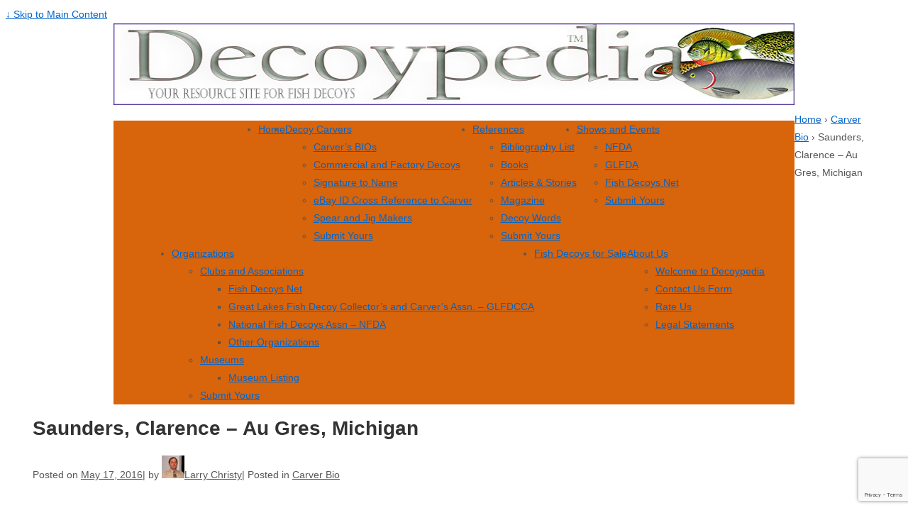

--- FILE ---
content_type: text/html; charset=UTF-8
request_url: https://decoypedia.com/index.php/2016/05/17/saunders-clarence/
body_size: 14188
content:
<!doctype html>
<html class="no-js" lang="en-US" > <!--<![endif]-->

	<head>

		<meta charset="UTF-8"/>
		<meta name="viewport" content="width=device-width, initial-scale=1.0">

		<link rel="profile" href="http://gmpg.org/xfn/11"/>
		<link rel="pingback" href="https://decoypedia.com/xmlrpc.php"/>

		<title>Saunders, Clarence &#8211; Au Gres, Michigan &#8211; DecoyPedia</title>
<link rel='dns-prefetch' href='//www.google.com' />
<link rel='dns-prefetch' href='//s.w.org' />
<link rel="alternate" type="application/rss+xml" title="DecoyPedia &raquo; Feed" href="https://decoypedia.com/index.php/feed/" />
<link rel="alternate" type="application/rss+xml" title="DecoyPedia &raquo; Comments Feed" href="https://decoypedia.com/index.php/comments/feed/" />
		<script type="text/javascript">
			window._wpemojiSettings = {"baseUrl":"https:\/\/s.w.org\/images\/core\/emoji\/12.0.0-1\/72x72\/","ext":".png","svgUrl":"https:\/\/s.w.org\/images\/core\/emoji\/12.0.0-1\/svg\/","svgExt":".svg","source":{"concatemoji":"https:\/\/decoypedia.com\/wp-includes\/js\/wp-emoji-release.min.js?ver=5.3.20"}};
			!function(e,a,t){var n,r,o,i=a.createElement("canvas"),p=i.getContext&&i.getContext("2d");function s(e,t){var a=String.fromCharCode;p.clearRect(0,0,i.width,i.height),p.fillText(a.apply(this,e),0,0);e=i.toDataURL();return p.clearRect(0,0,i.width,i.height),p.fillText(a.apply(this,t),0,0),e===i.toDataURL()}function c(e){var t=a.createElement("script");t.src=e,t.defer=t.type="text/javascript",a.getElementsByTagName("head")[0].appendChild(t)}for(o=Array("flag","emoji"),t.supports={everything:!0,everythingExceptFlag:!0},r=0;r<o.length;r++)t.supports[o[r]]=function(e){if(!p||!p.fillText)return!1;switch(p.textBaseline="top",p.font="600 32px Arial",e){case"flag":return s([127987,65039,8205,9895,65039],[127987,65039,8203,9895,65039])?!1:!s([55356,56826,55356,56819],[55356,56826,8203,55356,56819])&&!s([55356,57332,56128,56423,56128,56418,56128,56421,56128,56430,56128,56423,56128,56447],[55356,57332,8203,56128,56423,8203,56128,56418,8203,56128,56421,8203,56128,56430,8203,56128,56423,8203,56128,56447]);case"emoji":return!s([55357,56424,55356,57342,8205,55358,56605,8205,55357,56424,55356,57340],[55357,56424,55356,57342,8203,55358,56605,8203,55357,56424,55356,57340])}return!1}(o[r]),t.supports.everything=t.supports.everything&&t.supports[o[r]],"flag"!==o[r]&&(t.supports.everythingExceptFlag=t.supports.everythingExceptFlag&&t.supports[o[r]]);t.supports.everythingExceptFlag=t.supports.everythingExceptFlag&&!t.supports.flag,t.DOMReady=!1,t.readyCallback=function(){t.DOMReady=!0},t.supports.everything||(n=function(){t.readyCallback()},a.addEventListener?(a.addEventListener("DOMContentLoaded",n,!1),e.addEventListener("load",n,!1)):(e.attachEvent("onload",n),a.attachEvent("onreadystatechange",function(){"complete"===a.readyState&&t.readyCallback()})),(n=t.source||{}).concatemoji?c(n.concatemoji):n.wpemoji&&n.twemoji&&(c(n.twemoji),c(n.wpemoji)))}(window,document,window._wpemojiSettings);
		</script>
		<style type="text/css">
img.wp-smiley,
img.emoji {
	display: inline !important;
	border: none !important;
	box-shadow: none !important;
	height: 1em !important;
	width: 1em !important;
	margin: 0 .07em !important;
	vertical-align: -0.1em !important;
	background: none !important;
	padding: 0 !important;
}
</style>
	<link rel='stylesheet' id='cattopage_wud_site_style-css'  href='https://decoypedia.com/wp-content/plugins/category-to-pages-wud/css/category-to-pages-wud.css' type='text/css' media='all' />
<link rel='stylesheet' id='cattopage_wud_img_style-css'  href='https://decoypedia.com/wp-content/plugins/category-to-pages-wud/css/jquery.ctp_wud.css' type='text/css' media='all' />
<link rel='stylesheet' id='gallery-bank.css-css'  href='https://decoypedia.com/wp-content/plugins/gallery-bank-developer-edition/assets/css/gallery-bank.css?ver=5.3.20' type='text/css' media='all' />
<link rel='stylesheet' id='jPages.css-css'  href='https://decoypedia.com/wp-content/plugins/gallery-bank-developer-edition/assets/css/jPages.css?ver=5.3.20' type='text/css' media='all' />
<link rel='stylesheet' id='animate.css-css'  href='https://decoypedia.com/wp-content/plugins/gallery-bank-developer-edition/assets/css/animate.css?ver=5.3.20' type='text/css' media='all' />
<link rel='stylesheet' id='hover_effects.css-css'  href='https://decoypedia.com/wp-content/plugins/gallery-bank-developer-edition/assets/css/hover_effects.css?ver=5.3.20' type='text/css' media='all' />
<link rel='stylesheet' id='prettyPhoto.css-css'  href='https://decoypedia.com/wp-content/plugins/gallery-bank-developer-edition/assets/css/prettyPhoto.css?ver=5.3.20' type='text/css' media='all' />
<link rel='stylesheet' id='wppp-css-css'  href='https://decoypedia.com/wp-content/plugins/wp-pay-for-post/css/wppp.css?ver=5.3.20' type='text/css' media='all' />
<link rel='stylesheet' id='wpp-easy-responsive-tabs-css'  href='https://decoypedia.com/wp-content/plugins/wp-pay-for-post/css/easy-responsive-tabs.css?ver=5.3.20' type='text/css' media='all' />
<link rel='stylesheet' id='wppp_pricing-css'  href='https://decoypedia.com/wp-content/plugins/wp-pay-for-post/css/wppp_pricing.css?ver=5.3.20' type='text/css' media='all' />
<link rel='stylesheet' id='wpp-colorbox-css-css'  href='https://decoypedia.com/wp-content/plugins/wp-pay-for-post/css/colorbox.css?ver=5.3.20' type='text/css' media='all' />
<link rel='stylesheet' id='wp-block-library-css'  href='https://decoypedia.com/wp-includes/css/dist/block-library/style.min.css?ver=5.3.20' type='text/css' media='all' />
<link rel='stylesheet' id='wp-block-library-theme-css'  href='https://decoypedia.com/wp-includes/css/dist/block-library/theme.min.css?ver=5.3.20' type='text/css' media='all' />
<link rel='stylesheet' id='paypal-wp-button-managerpwbm_shortcode_block-style-css-css'  href='https://decoypedia.com/wp-content/plugins/paypal-wp-button-manager/public/gutenberg/blocks.style.build.css?ver=1.1.3' type='text/css' media='all' />
<link rel='stylesheet' id='contact-form-7-css'  href='https://decoypedia.com/wp-content/plugins/contact-form-7/includes/css/styles.css?ver=5.1.6' type='text/css' media='all' />
<link rel='stylesheet' id='collapscore-css-css'  href='https://decoypedia.com/wp-content/plugins/jquery-collapse-o-matic/css/core_style.css?ver=1.0' type='text/css' media='all' />
<link rel='stylesheet' id='collapseomatic-css-css'  href='https://decoypedia.com/wp-content/plugins/jquery-collapse-o-matic/css/light_style.css?ver=1.6' type='text/css' media='all' />
<link rel='stylesheet' id='kk-star-ratings-css'  href='https://decoypedia.com/wp-content/plugins/kk-star-ratings/src/core/public/css/kk-star-ratings.min.css?ver=5.2.9' type='text/css' media='all' />
<link rel='stylesheet' id='paypal-wp-button-manager-css'  href='https://decoypedia.com/wp-content/plugins/paypal-wp-button-manager/public/css/paypal-wp-button-manager-public.css?ver=1.1.3' type='text/css' media='all' />
<link rel='stylesheet' id='wa-rs-css_file-css'  href='https://decoypedia.com/wp-content/plugins/responsive-slideshow/assets/css/styles.css?ver=5.3.20' type='text/css' media='all' />
<link rel='stylesheet' id='ns-category-widget-tree-style-css'  href='https://decoypedia.com/wp-content/plugins/ns-category-widget/public/assets/css/themes/default/style.css?ver=3.1.2' type='text/css' media='all' />
<link rel='stylesheet' id='responsive-style-css'  href='https://decoypedia.com/wp-content/themes/responsive/core/css/style.min.css?ver=4.0.4' type='text/css' media='all' />
<style id='responsive-style-inline-css' type='text/css'>
.has-button-color-color { color: #1874cd; }.has-button-color-background-color { background-color: #1874cd; }.has-button-hover-color-color { color: #7db7f0; }.has-button-hover-color-background-color { background-color: #7db7f0; }.has-button-hover-text-color-color { color: #333333; }.has-button-hover-text-color-background-color { background-color: #333333; }.has-button-text-color-color { color: #ffffff; }.has-button-text-color-background-color { background-color: #ffffff; }.has-responsive-container-background-color-color { color: #555555; }.has-responsive-container-background-color-background-color { background-color: #555555; }.has-responsive-main-container-background-color-color { color: #ffffff; }.has-responsive-main-container-background-color-background-color { background-color: #ffffff; }

		body {
			font-family: Arial, Helvetica, sans-serif;
			text-transform: inherit;
			letter-spacing: 0px;
			color: #575757;
			font-weight: 400;
			line-height: 1.8;
			font-style: normal;
			box-sizing: border-box;
			font-size: 14px;
		}
		h1,h2,h3,h4,h5,h6,
		.theme-heading,
		.widget-title,
		.responsive-widget-recent-posts-title,
		.comment-reply-title,
		.sidebar-box,
		.widget-title,
		.site-title a {
			font-family: Arial, Helvetica, sans-serif;
			text-transform: inherit;
			letter-spacing: 0px;
			color: #333333;
			font-weight: 700;
			line-height: 1.4;
			font-style: normal;
		}
		.post-meta *{
		    color: #575757;
		}
		a:hover, .post-meta .timestamp.updated:hover, .post-meta .author.vcard .url.fn.n span:hover, #secondary.grid .widget-wrapper a:hover{
			color: #10659c;
		}

		a, #secondary.grid .widget-wrapper a, #secondary.grid .widget-wrapper li {
			color: #0066cc;
		}

		input[type=text], input[type=email], input[type=password], input[type=search], .widget-wrapper input[type=search], .widget-wrapper input[type=email], .widget-wrapper input[type=password], .widget-wrapper input[type=text], .widget-wrapper select {
			color: #333333;
			background-color: #ffffff;
			border: 1px solid #eaeaea;
			font-family: Arial, Helvetica, sans-serif;
			font-size: 14px;
			font-weight: 400;
			line-height: 1.8;
			font-style: normal;
			letter-spacing: 0px;
		}
		input:focus, input[type=text]:focus {
			background-color: #ffffff;
			border-color: #eaeaea;
		}
		.wpforms-container.wpforms-container-full .wpforms-form .wpforms-field-label, #footer .wpforms-container.wpforms-container-full .wpforms-form .wpforms-field-label{
			font-family: Arial, Helvetica, sans-serif;
			text-transform: inherit;
			letter-spacing: 0px;
			color: #10659c;
			font-weight: 400;
			line-height: 1.8;
			font-style: normal;
			box-sizing: border-box;
			font-size: 14px;
		}
		.wpforms-container.wpforms-container-full .wpforms-form input[type=email], .wpforms-container.wpforms-container-full .wpforms-form input[type=number], .wpforms-container.wpforms-container-full .wpforms-form input[type=password], .wpforms-container.wpforms-container-full .wpforms-form input[type=search], .wpforms-container.wpforms-container-full .wpforms-form input[type=tel], .wpforms-container.wpforms-container-full .wpforms-form input[type=text], .wpforms-container.wpforms-container-full .wpforms-form select, .wpforms-container.wpforms-container-full .wpforms-form textarea, #footer .wpforms-container.wpforms-container-full .wpforms-form input[type=email], #footer .wpforms-container.wpforms-container-full .wpforms-form input[type=number], #footer .wpforms-container.wpforms-container-full .wpforms-form input[type=password], #footer .wpforms-container.wpforms-container-full .wpforms-form input[type=search], #footer .wpforms-container.wpforms-container-full .wpforms-form input[type=tel], #footer .wpforms-container.wpforms-container-full .wpforms-form input[type=text], #footer .wpforms-container.wpforms-container-full .wpforms-form select, #footer .wpforms-container.wpforms-container-full .wpforms-form textarea{
			color: #333333;
			border-color: #eaeaea;
			background-color: #ffffff;
			font-family: Arial, Helvetica, sans-serif;
			font-size: 14px;
			font-weight: 400;
			line-height: 1.8;
			font-style: normal;
			letter-spacing: 0px;
		}

		.wpforms-container.wpforms-container-full .wpforms-form input[type=submit], .wpforms-container.wpforms-container-full .wpforms-form button[type=submit], .wpforms-container.wpforms-container-full .wpforms-form .wpforms-page-button,
		#footer .wpforms-container.wpforms-container-full .wpforms-form input[type=submit], #footer .wpforms-container.wpforms-container-full .wpforms-form button[type=submit], #footer .wpforms-container.wpforms-container-full .wpforms-form .wpforms-page-button{
			color: #ffffff;
			background-color: #1874cd;
			border-radius: 2px;
			border-color: #eaeaea;
			font-family: Arial, Helvetica, sans-serif;
			font-size: 14px;
			font-weight: 400;
			line-height: 1.8;
			font-style: normal;
			letter-spacing: 0px;
		}
		.wpforms-container.wpforms-container-full .wpforms-form input[type=submit]:hover, .wpforms-container.wpforms-container-full .wpforms-form input[type=submit]:active, .wpforms-container.wpforms-container-full .wpforms-form button[type=submit]:hover, .wpforms-container.wpforms-container-full .wpforms-form button[type=submit]:focus, .wpforms-container.wpforms-container-full .wpforms-form button[type=submit]:active, .wpforms-container.wpforms-container-full .wpforms-form .wpforms-page-button:hover, .wpforms-container.wpforms-container-full .wpforms-form .wpforms-page-button:active, .wpforms-container.wpforms-container-full .wpforms-form .wpforms-page-button:focus, #footer .wpforms-container.wpforms-container-full .wpforms-form input[type=submit]:hover, #footer .wpforms-container.wpforms-container-full .wpforms-form input[type=submit]:active, #footer .wpforms-container.wpforms-container-full .wpforms-form button[type=submit]:hover, #footer .wpforms-container.wpforms-container-full .wpforms-form button[type=submit]:focus, #footer .wpforms-container.wpforms-container-full .wpforms-form button[type=submit]:active, #footer .wpforms-container.wpforms-container-full .wpforms-form .wpforms-page-button:hover, #footer .wpforms-container.wpforms-container-full .wpforms-form .wpforms-page-button:active, #footer .wpforms-container.wpforms-container-full .wpforms-form .wpforms-page-button:focus{
			background-color: #7db7f0;
			color: #333333;
		}

		#content-woocommerce .product .single_add_to_cart_button, .added_to_cart.wc-forward, .woocommerce ul.products li.product .button,
		input[type='submit'], input[type=button], a.button, .button, .call-to-action a.button, button, .woocommerce a.button, .woocommerce button.button, .woocommerce input.button,
		.woocommerce #respond input#submit, .woocommerce .cart .button, .woocommerce .cart input.button, .woocommerce #respond input#submit.alt, .woocommerce a.button.alt, .woocommerce button.button.alt, .woocommerce input.button.alt, #searchsubmit, #footer-widgets #searchsubmit{
			color: #ffffff;
			background-color: #1874cd;
			border-radius: 2px;
		}
		.wp-block-button__link:not(.has-background){
			color: #ffffff;
			background-color: #1874cd;
		}
		.wp-block-button__link {
			border-radius: 2px;
		}
		input#searchsubmit{
			background-image: none;
		}
		.wp-block-button .wp-block-button__link:hover,.wp-block-button .wp-block-button__link.has-button-hover-color-color:hover, button:hover, input[type='submit']:hover, input[type=button]:hover, a.button:hover, .button:hover, .woocommerce a.button:hover, .woocommerce input.button:hover , .call-to-action a.button:hover,
		#content-woocommerce .product .single_add_to_cart_button:hover, #content-woocommerce .product .single_add_to_cart_button:focus, .added_to_cart.wc-forward:hover, .added_to_cart.wc-forward:focus, .woocommerce ul.products li.product .button:hover, .woocommerce ul.products li.product .button:focus,
		.woocommerce #respond input#submit:hover, .woocommerce #respond input#submit:hover, .woocommerce a.button:hover, .woocommerce button.button:hover, .woocommerce input.button:hover, #searchsubmit:hover, #footer-widgets #searchsubmit:hover {
				background-color: #7db7f0;
				color: #333333;
		}
		.woocommerce a.button:disabled, .woocommerce a.button.disabled, .woocommerce a.button:disabled[disabled],
		.woocommerce button.button:disabled,
		.woocommerce button.button.disabled,
		.woocommerce button.button:disabled[disabled],
		.woocommerce input.button:disabled,
		.woocommerce input.button.disabled,
		.woocommerce input.button:disabled[disabled],
		.woocommerce #respond input#submit:disabled,
		.woocommerce #respond input#submit.disabled,
		.woocommerce #respond input#submit:disabled[disabled] {
			color: #ffffff;
			background-color: #1874cd;
		}

		.woocommerce a.button.alt.disabled, .woocommerce a.button.alt:disabled, .woocommerce a.button.alt:disabled[disabled], .woocommerce a.button.alt.disabled:hover, .woocommerce a.button.alt:disabled:hover, .woocommerce a.button.alt:disabled[disabled]:hover,
		.woocommerce button.button.alt.disabled,
		.woocommerce button.button.alt:disabled,
		.woocommerce button.button.alt:disabled[disabled],
		.woocommerce button.button.alt.disabled:hover,
		.woocommerce button.button.alt:disabled:hover,
		.woocommerce button.button.alt:disabled[disabled]:hover,
		.woocommerce input.button.alt.disabled,
		.woocommerce input.button.alt:disabled,
		.woocommerce input.button.alt:disabled[disabled],
		.woocommerce input.button.alt.disabled:hover,
		.woocommerce input.button.alt:disabled:hover,
		.woocommerce input.button.alt:disabled[disabled]:hover,
		.woocommerce #respond input#submit.alt.disabled,
		.woocommerce #respond input#submit.alt:disabled,
		.woocommerce #respond input#submit.alt:disabled[disabled],
		.woocommerce #respond input#submit.alt.disabled:hover,
		.woocommerce #respond input#submit.alt:disabled:hover,
		.woocommerce #respond input#submit.alt:disabled[disabled]:hover{
		background-color: #7db7f0;
		color: #333333;
		}
		label {
			color: #10659c;
		}
		.content-outer, body.blog.blog-boxed .content-outer, body.single.single-boxed .content-outer, body.archive.blog-boxed .content-outer, body.blog.blog-content-boxed .content-outer,
		body.single.single-content-boxed .content-outer, body.archive.blog-content-boxed .content-outer, body.page.page-boxed .content-outer, body.page.page-content-boxed .content-outer, body.fullwidth-stretched.page.page-fullwidth-content .content-outer, body.fullwidth-stretched.blog.blog-fullwidth-content .content-outer, body.fullwidth-stretched.archive.blog-fullwidth-content .content-outer, body.fullwidth-stretched.single.single-fullwidth-content .content-outer, #content-outer {
			max-width: 960px;
			margin-left: auto;
			margin-right: auto;
		}
		.wp-block-cover__inner-container, .boxed-layout	.content-area, body.default-layout .content-outer, body.full-width-layout .content-outer, body.full-width-no-box .content-outer, #footer .content-outer{
			max-width: 960px;
		}

		body:not(.fullwidth-stretched) .grid.col-940:not(.blog-2-col):not(.blog-3-col):not(.blog-4-col) .alignwide,
		body.blog:not(.fullwidth-stretched) .grid.col-940 #main-blog > *.post .post-entry .alignwide {
			padding-left: calc((100vw - 960px)/4);
			padding-right: calc((100vw - 960px)/4);
		}

		.woocommerce ul.products li.product .onsale.circle-outline, .woocommerce ul.products li.product .onsale.square-outline, .woocommerce div.product .onsale.circle-outline, .woocommerce div.product .onsale.square-outline, .wc-block-grid__product-onsale {
			background: #ffffff;
			border: 2px solid #0066cc;
			color: #0066cc;
		}
		.woocommerce ul.products li.product .onsale, .woocommerce span.onsale, .wc-block-grid__product-onsale{
			background-color: #0066cc;
			color: #ffffff;
			
		}
        
		@media (min-width: 768px) {
			.main-nav {
				padding: 0px 0px 0px 0px;
			}
		}
		@media (min-width: 480px) and (max-width: 768px) {
			.js .main-nav a#responsive_menu_button {
				margin: 0px 0px 0px 0px;
			}
			.main-nav > .menu {
				margin: calc(0px + 1em) -0px -0px -0px;
			}
			.js .main-nav {
				padding: 0px 0px 0px 0px;
			}
		}
		@media (max-width: 480px){
			.js .main-nav a#responsive_menu_button {
				margin: 0px 0px 0px 0px;
			}
			.main-nav > .menu {
				margin: calc(0px + 1em) -0px -0px -0px;
			}
			.js .main-nav {
				padding: 0px 0px 0px 0px;
			}
		}
		@media screen and (min-width:768px){
		  #header {
		    padding: 0px;
		  }
		}
		@media (min-width: 480px) and (max-width: 768px) {
		  #header {
		    padding: 0px 20px 0px 20px;
		  }
		}
		@media (max-width: 480px){
		  #header {
		    padding: 0px 20px 0px 20px;
		  }
		}
		body.search .post-meta .posted-in:after,
		body.search .post-meta .comments-link:after,
		body.search .post-meta .meta-prep-author:after,
		body.search .post-meta .vcard:after,
		body.archive .post-meta .posted-in:after,
		body.archive .post-meta .comments-link:after,
		body.archive .post-meta .meta-prep-author:after,
		body.archive .post-meta .vcard:after,
		body.blog .post-meta .posted-in:after,
		body.blog .post-meta .comments-link:after,
		body.blog .post-meta .meta-prep-author:after,
		body.blog .post-meta .vcard:after{
			content: '|';
		}

		body.search .post-meta > :last-child:after,
		body.archive .post-meta > :last-child:after,
		body.blog .post-meta > :last-child:after {
		    content: none;
		}
		body.search .post-meta,
		body.archive .post-meta,
		body.blog .post-meta{
			text-align: left;
		}
		body.single .post-meta .posted-in:after,
		body.single .post-meta .comments-link:after,
		body.single .post-meta .timestamp:after,
		body.single .post-meta .vcard:after{
			content: '|';
		}

		body.single .post-meta > :last-child:after {
		    content: none;
		}
		body.single .post-meta{
			text-align: left;
		}
		body.page .entry-title, #main-blog h1 {
			text-align: left;
		}
		body.blog .entry-title, body.search .entry-title, body.archive .entry-title{
			text-align: left;
		}
		body.single .entry-title{
			text-align: left;
		}
		.footer-bar.grid.col-940 .content-outer{
			flex-direction: row;
		}
		#footer{
			border-top-style: solid;
			border-top-width: 0px;
			border-top-color: #ffffff;
		}
		#footer .social-icons .fa {
			color:#ffffff;
		}
		#footer .social-icons .fa:hover {
			color:#333333;
		}
		body.search .post,
		body.search .page,
		body.archive .post,
		body.blog .post{
			padding:10px
		}body.full-width-no-box header div.content-outer,
		body.full-width-layout header div.content-outer,
		header div.content-outer {
			max-width: 100%;
		}
		#site-branding{
			padding: 0 0.9em;
		}
		header .content-outer.responsive-header{
			width: 100%;
		}
		#header{
			padding-left: 0;
			padding-right: 0;
		}.single-product div.product .entry-title {
			color: #585858;
		}.single-product div.product .woocommerce-product-details__short-description, .single-product div.product .product_meta, .single-product div.product .entry-content{
			color: #585858;
		}.single-product div.product p.price, .single-product div.product span.price {
			color: #585858;
		}.woocommerce ul.products li.product .woocommerce-loop-product__title, .woocommerce-page ul.products li.product .woocommerce-loop-product__title, .single-product div.product .woocommerce-product-details__short-description, .single-product div.product .product_meta, .single-product div.product .entry-content, .wc-block-grid__product-title {
			color: #585858;
		}.woocommerce ul.products li.product .price, .woocommerce-page ul.products li.product .price, .wc-block-grid__product-price, .wc-block-grid__product-price>del {

			color: #585858;
		}.woocommerce .star-rating, .woocommerce .comment-form-rating .stars a, .woocommerce .star-rating::before, .wc-block-grid__product-rating, .wc-block-grid__product-rating .star-rating span:before  {
			color: #585858;
		}.single-product .woocommerce-breadcrumb, .single-product .woocommerce-breadcrumb a {
			color: #585858;
		}.woocommerce ul.products li.product .responsive-woo-product-category, .woocommerce-page ul.products li.product .responsive-woo-product-category, .woocommerce ul.products li.product .responsive-woo-shop-product-description, .woocommerce-page ul.products li.product .responsive-woo-shop-product-description {
			color: #585858;
		}@media (max-width: 768px){
			#secondary .widget-wrapper {
				padding:0px
			}
		}@media (max-width: 480px){
			#secondary .widget-wrapper {
				padding:0px
			}
		}#secondary .widget-wrapper {
			border-radius: 4px;
		}body.search .post-entry > :first-child.thumbnail,
		body.archive .post-entry > :first-child.thumbnail,
		body.blog .post-entry > :first-child.thumbnail {
    		margin: 0 -10px 25px -10px;
		}
		body.search .post-entry .thumbnail,
		body.archive .post-entry .thumbnail,
		body.blog .post-entry .thumbnail {
    		margin: 0 -10px 25px -10px;
		}

		@media screen and (max-width:768px){
			body.search .post-entry > *:first-child.thumbnail,
			body.archive .post-entry > *:first-child.thumbnail,
			body.blog .post-entry > *:first-child.thumbnail {
	    		margin: 0 -px 20px -px;
			}
			body.search .post-entry .thumbnail,
			body.archive .post-entry .thumbnail,
			body.blog .post-entry .thumbnail {
	    		margin: 0 -px 20px -px;
			}
		}
		@media screen and (max-width:480px){
			body.search .post-entry > *:first-child.thumbnail,
			body.archive .post-entry > *:first-child.thumbnail,
			body.blog .post-entry > *:first-child.thumbnail {
	    		margin: 0 -px 15px -px;
			}
			body.search .post-entry .thumbnail,
			body.archive .post-entry .thumbnail,
			body.blog .post-entry .thumbnail {
	    		margin: 0 -px 15px -px;
			}
		}
		.menu{
            display: flex;
            justify-content: center;
            flex-wrap: wrap;
        }@media (max-width: 768px){
			.wp-block-cover__inner-container,.header-widgets,.content-outer{
				padding:0px
			}
		}@media (max-width: 480px){
			.wp-block-cover__inner-container,.header-widgets,.content-outer{
				padding:0px
			}
		}.woocommerce .widget_price_filter .ui-slider .ui-slider-range, .woocommerce .widget_price_filter .ui-slider .ui-slider-handle {
			background-color: #1874cd;
		}.price_slider.ui-slider.ui-slider-horizontal.ui-widget.ui-widget-content.ui-corner-all {
			background-color: #7db7f0;
		}#footer, .full-width-no-box .footer_div, #footer-widgets.grid.col-940 .content-outer .widget-wrapper{
			background-color: #585858;
		}#footer *, .full-width-no-box .footer_div *, #footer a{
			color: #ffffff;
		}@media (max-width: 768px){
			#footer, body.full-width-no-box div#footer {
				padding:0px
			}
		}@media (max-width: 480px){
			#footer, body.full-width-no-box div#footer{
				padding:0px
			}
		}.site-description {
			color: #afafaf;
		}@media screen and (max-width: 768px){
		.js .main-nav {
            position: relative;
            background-color: #585858;
            background-image: -webkit-gradient(linear,left top,left bottom,from(#585858),to(#3d3d3d));
            background-image: -webkit-linear-gradient(top,#585858,#3d3d3d);
            background-image: -moz-linear-gradient(top,#585858,#3d3d3d);
            background-image: -ms-linear-gradient(top,#585858,#3d3d3d);
            background-image: -o-linear-gradient(top,#585858,#3d3d3d);
            background-image: linear-gradient(to top,#585858,#3d3d3d);
            clear: both;
            margin: 0 auto
        }
        .js .main-nav .menu {
            display: none;
            position: absolute;
            width: 100%;
            top: 30px;
            left:0px;
            z-index: 1000;
            padding:0;
        }
        .js .main-nav #responsive_current_menu_item {
            display: inline;
            padding: 5px 40px 5px 10px;
            font-weight: 700;
            cursor: pointer
        }
        .js .main-nav a#responsive_menu_button {
            position: relative;
            display: inline;
            cursor: pointer;
            font-size: 3em;
            line-height: 1;
            text-align: center;
			margin: calc(50% - 1em);
		    padding: 0 .5em;
        }
        .js .main-nav, #header .content-outer.responsive-header #site-branding {
		    width: 100%
	    }
	    #header .responsive-header {
		    display: inline-block;
	    }
	    .header-logo-left .main-nav ul li {
		    display: block;
	    }
	    body header .content-outer {
	        width: 100%;
	    }

	}.js .main-nav a#responsive_menu_button {
	    	background-color: #555555;
	    }@media screen and (min-width: 768px){
		#responsive_menu_button {
            display: none
        }
    }@media screen and (max-width: 768px){
            .js .responsive-mobile-dropdown .main-nav .menu ul {
                margin-top: 1px
            }
            .js .responsive-mobile-dropdown .main-nav .menu li {
                float: none;
				background-color: #fff;
                border: none;
            }
            .js .responsive-mobile-dropdown .main-nav .menu li a {
                color: #444;
				background-color: #fff;
                font-size: 13px;
                font-weight: 400;
                height: 45px;
                line-height: 45px;
                padding: 0 20px;
                border: none;
                border-bottom: 1px solid #f5f5f5;
                text-shadow: none;
                text-align: left;
                cursor: pointer
            }
            .js .responsive-mobile-dropdown .main-nav .menu li.current_page_item,.js .menu .current-menu-item a,.js .menu .current_page_item a {
                background-color: #f5f5f5
            }
            .js .responsive-mobile-dropdown .main-nav .menu li li:hover {
                background: 0 0!important
            }
            .js .responsive-mobile-dropdown .main-nav .menu li li a {
                position: relative;
                padding: 0 10px 0 30px
            }
            .js .responsive-mobile-dropdown .main-nav .menu li li li a {
                position: relative;
                padding: 0 10px 0 40px
            }
            .js .responsive-mobile-dropdown .main-nav .menu li a:hover,.js .main-nav .menu li li a:hover {
                background-image: none;
                filter: none;
                background-color: #f5f5f5!important
            }
            .js .responsive-mobile-dropdown .main-nav .menu li li a::before {
                position: absolute;
                top: 0;
                left: 20px
            }
            .js .responsive-mobile-dropdown .main-nav .menu li li li a::before {
                position: absolute;
                top: 0;
                left: 20px
            }
            .js .responsive-mobile-dropdown .main-nav .menu li li li a::after {
                position: absolute;
                top: 0;
                left: 30px
            }
			.js .responsive-mobile-dropdown .main-nav .menu li li a::before {
				content: '-';
			}
			.js .responsive-mobile-dropdown .main-nav .menu li li li a::before {
				content: '-';
			}
			.js .responsive-mobile-dropdown .main-nav .menu li li li a::after {
				content: '-';
			}
            .js .responsive-mobile-dropdown .main-nav .menu li ul {
                position: static;
                visibility: visible;
            }
            .js .responsive-mobile-dropdown .main-nav .menu ul {
                min-width: 0;
            }
	    }.menu li:hover > ul {
			border-color: #e5e5e5;
		} .menu li li {
			border-bottom-color: #e5e5e5;
		} @media screen and (max-width: 768px){
		.header-logo-right#header .responsive-header,
		.header-logo-left#header .responsive-header {
				display: flex;
			}
		.js .header-logo-right#header .main-nav {
			margin:auto;
			text-align: left;
			background-image: none;
		    background-color: transparent;
		}
		.js .header-logo-left#header .main-nav{
			margin:auto;
			text-align: right;
		    background-image: none;
		    background-color: transparent;
		}
		.js .header-logo-right#header .main-nav .menu{
			min-width:calc(200% + 40px);
			right: calc(-100% - 40px/2);
		}
		.js .header-logo-left#header .main-nav .menu{
			min-width:calc(200% + 40px);
			left: calc(-100% - 40px/2);
		}
		.js .header-logo-left#header .main-nav a#responsive_menu_button {
			margin-right:0;
		}
		.js .header-logo-right#header .main-nav a#responsive_menu_button {
			margin-left:0;
		}
		}
		@media screen and (max-width: 480px){
				.js .header-logo-right#header .main-nav .menu{
				min-width:calc(200% + 40px);
				right: calc(-100% - 40px/2);
			}
			.js .header-logo-left#header .main-nav .menu{
				min-width:calc(200% + 40px);
				left: calc(-100% - 40px/2);
			}
		}@media screen and (max-width:1024px) {
		body:not(.fullwidth-stretched) .grid.col-940:not(.blog-2-col):not(.blog-3-col):not(.blog-4-col) .alignwide,
		body.blog:not(.fullwidth-stretched) .grid.col-940 #main-blog > *.post .post-entry .alignwide {
			padding-left: calc((0px/2 + 10px));
			padding-right: calc((0px/2 + 10px));
		}
	}
	}
</style>
<link rel='stylesheet' id='responsive-media-queries-css'  href='https://decoypedia.com/wp-content/themes/responsive/core/css/responsive.min.css?ver=4.0.4' type='text/css' media='all' />
<link rel='stylesheet' id='responsive-child-style-css'  href='https://decoypedia.com/wp-content/themes/responsive-child/style.css?ver=2.3.1493833384' type='text/css' media='all' />
<link rel='stylesheet' id='fontawesome-style-css'  href='https://decoypedia.com/wp-content/themes/responsive/core/css/font-awesome.min.css?ver=4.7.0' type='text/css' media='all' />
<link rel='stylesheet' id='fancybox-css'  href='https://decoypedia.com/wp-content/plugins/easy-fancybox/css/jquery.fancybox.min.css?ver=1.3.24' type='text/css' media='screen' />
<script type='text/javascript' src='https://decoypedia.com/wp-includes/js/jquery/jquery.js?ver=1.12.4-wp'></script>
<script type='text/javascript' src='https://decoypedia.com/wp-includes/js/jquery/jquery-migrate.min.js?ver=1.4.1'></script>
<script type='text/javascript' src='https://decoypedia.com/wp-content/plugins/gallery-bank-developer-edition/assets/js/jquery.masonry.min.js?ver=5.3.20'></script>
<script type='text/javascript' src='https://decoypedia.com/wp-content/plugins/gallery-bank-developer-edition/assets/js/isotope.pkgd.js?ver=5.3.20'></script>
<script type='text/javascript' src='https://decoypedia.com/wp-content/plugins/gallery-bank-developer-edition/assets/js/imgLiquid.js?ver=5.3.20'></script>
<script type='text/javascript' src='https://decoypedia.com/wp-content/plugins/gallery-bank-developer-edition/assets/js/jPages.js?ver=5.3.20'></script>
<script type='text/javascript' src='https://decoypedia.com/wp-content/plugins/gallery-bank-developer-edition/assets/js/jquery.prettyPhoto.js?ver=5.3.20'></script>
<script type='text/javascript' src='https://decoypedia.com/wp-content/plugins/wp-pay-for-post/js/jquery.creditCardValidator.js?ver=5.3.20'></script>
<script type='text/javascript' src='https://decoypedia.com/wp-content/plugins/wp-pay-for-post/js/easyResponsiveTabs.js?ver=5.3.20'></script>
<script type='text/javascript' src='https://decoypedia.com/wp-content/plugins/wp-pay-for-post/js/prefixfree.min.js?ver=5.3.20'></script>
<script type='text/javascript' src='https://decoypedia.com/wp-content/plugins/wp-pay-for-post/js/wppp.js?ver=5.3.20'></script>
<script type='text/javascript' src='https://decoypedia.com/wp-content/plugins/wp-pay-for-post/js/colorpicker/jscolor.js?ver=5.3.20'></script>
<script type='text/javascript' src='https://decoypedia.com/wp-content/plugins/wp-pay-for-post/js/jquery.colorbox.js?ver=5.3.20'></script>
<script type='text/javascript' src='https://decoypedia.com/wp-content/plugins/paypal-wp-button-manager/public/js/paypal-wp-button-manager-public.js?ver=1.1.3'></script>
<script type='text/javascript' src='https://decoypedia.com/wp-content/plugins/responsive-slideshow/assets/js/jquery.cycle.all.js?ver=5.3.20'></script>
<script type='text/javascript' src='https://decoypedia.com/wp-content/plugins/responsive-slideshow/assets/js/jquery.easing.min.js?ver=5.3.20'></script>
<script type='text/javascript' src='https://decoypedia.com/wp-content/plugins/responsive-slideshow/assets/js/jquery.touchwipe.min.js?ver=5.3.20'></script>
<script type='text/javascript'>
/* <![CDATA[ */
var rsArgs = {"fx":"fade","timeout":"4500","easing":"easeInOutSine","speed":"600"};
/* ]]> */
</script>
<script type='text/javascript' src='https://decoypedia.com/wp-content/plugins/responsive-slideshow/assets/js/script.js?ver=5.3.20'></script>
<script type='text/javascript' src='https://decoypedia.com/wp-content/themes/responsive/core/js/responsive-modernizr.min.js?ver=4.0.4'></script>
<link rel='https://api.w.org/' href='https://decoypedia.com/index.php/wp-json/' />
<link rel="EditURI" type="application/rsd+xml" title="RSD" href="https://decoypedia.com/xmlrpc.php?rsd" />
<link rel="wlwmanifest" type="application/wlwmanifest+xml" href="https://decoypedia.com/wp-includes/wlwmanifest.xml" /> 
<link rel='prev' title='Samuelson, John &#8211; Backus, Minnesota' href='https://decoypedia.com/index.php/2016/05/17/samuelson-john/' />
<link rel='next' title='Sawitski, Robert G &#8211; Brownstown, Michigan' href='https://decoypedia.com/index.php/2016/05/17/sawitski-robert-g-brownstown-michigan/' />
<meta name="generator" content="WordPress 5.3.20" />
<link rel="canonical" href="https://decoypedia.com/index.php/2016/05/17/saunders-clarence/" />
<link rel='shortlink' href='https://decoypedia.com/?p=2144' />
<link rel="alternate" type="application/json+oembed" href="https://decoypedia.com/index.php/wp-json/oembed/1.0/embed?url=https%3A%2F%2Fdecoypedia.com%2Findex.php%2F2016%2F05%2F17%2Fsaunders-clarence%2F" />
<link rel="alternate" type="text/xml+oembed" href="https://decoypedia.com/index.php/wp-json/oembed/1.0/embed?url=https%3A%2F%2Fdecoypedia.com%2Findex.php%2F2016%2F05%2F17%2Fsaunders-clarence%2F&#038;format=xml" />

<!-- This site is using AdRotate v5.8.22 to display their advertisements - https://ajdg.solutions/ -->
<!-- AdRotate CSS -->
<style type="text/css" media="screen">
	.g { margin:0px; padding:0px; overflow:hidden; line-height:1; zoom:1; }
	.g img { height:auto; }
	.g-col { position:relative; float:left; }
	.g-col:first-child { margin-left: 0; }
	.g-col:last-child { margin-right: 0; }
	@media only screen and (max-width: 480px) {
		.g-col, .g-dyn, .g-single { width:100%; margin-left:0; margin-right:0; }
	}
</style>
<!-- /AdRotate CSS -->

<meta name = "viewport" content = "user-scalable=no, width=device-width">
<meta name="apple-mobile-web-app-capable" content="yes" /><!-- We need this for debugging -->
<!-- Responsive 4.0.4 -->
<!-- Responsive Child 2.3.1493833384 -->
		<style type="text/css" id="wp-custom-css">
			#header_section {
	display: block;
}

header#header a img {
width: 100%;
}

#site-branding {
	padding: 0;
}

#content {
	padding-left: 3%;
	padding-right: 3%;
}
nav.main-nav {
	width: 100%;
	float: left !important;
	clear: both !important;
}

div#home_widget_1, div#home_widget_2, div#home_widget_3 {
display: none !important;
}

div.post-entry div[class^="images-in-row"] {
clear: both;
}

div.post-entry div img.width_thumb {
margin-bottom: 5px !important;
}

div.post-entry div.kk-star-ratings {
width: 122px !important;
}

div.responsive-social {
display: inline;
clear: none; 
float: right;
position: relative;
top: -35px;
right: -2%;
}

ul.lcp_catlist li {
padding-bottom: 15px;
}

img.width_thumb {
border: medium solid black !important;
}

.menu {
background-color: #d8640c !important;
background-image: -moz-linear-gradient(center top , #4d201b, #3f0c08);
}

.powered, .scroll-top,.copyright {
display: none;
height: 1px;
}

div.cright {
width: 100%;
text-align: center;
}

.featured-title {
color: #4d201b;
}

.widget-title-home {
color: #4d201b;
}

.separator-doubled {
display: none;
}

.gallery-wrapper {
margin-left: 15% !important;
}

div.g-single {
text-align: center !important;
}

div.widget-wrapper div a {
width: 100% !important;
text-align: center !important;
}

div.widget-wrapper div a div img {
margin: 0 auto !important;
}

div.g-single img {
margin: 0 auto !important;
}

img.wrapleft {
	align-content: right;
}

@media only screen and (max-width: 736px) {
.gallery-wrapper {
margin-left: 13% !important;
}
}

@media only screen and (max-width: 667px) {
.gallery-wrapper {
margin-left: 8% !important;
}
}

@media only screen and (max-width:  600px) {
.gallery-wrapper{
margin-left: 18% !important;
}
div.responsive-social {
display: inline;
clear: none; 
float: right;
position: relative;
top: -28px;
left: -15px;
}
}

@media only screen and (max-width: 568px) {
.gallery-wrapper {
margin-left: 17% !important;
}
div.responsive-social {
display: inline;
clear: none; 
float: right;
position: relative;
top: -28px;
left: -15px;
}
}

@media only screen and (max-width: 414px) {
.gallery-wrapper {
margin-left: 26% !important;
}
}

@media only screen and (max-width:  384px) {
.gallery-wrapper{
margin-left: 24% !important;
}
.gallery-wrapper.div.a.div.img {
width: 90% !important;
}
}

@media only screen and (max-width:  375px) {
.gallery-wrapper{
margin-left: 22% !important;
}
div.widget-wrapper div a div img {
margin: 0 auto !important;
width: 100% !important;
}
}

@media only  screen and (max-width: 320px) {
.gallery-wrapper {
margin-left: 18% !important;
}
div.widget-wrapper div a div img {
margin: 0 auto !important;
width: 100% !important;
}
div.responsive-social {
display: inline;
clear: none; 
float: right;
position: relative;
top: -28px;
left: -15px;
}
}

@media only screen and (max-width: 240px) {
.gallery-wrapper { 
margin-left: 3% !important;
}
.gallery-wrapper.div.a.div.img {
width: 95% !important;
}
}		</style>
			</head>

<body class="post-template-default single single-post postid-2144 single-format-standard wp-embed-responsive default-layout responsive-mobile-dropdown"  itemscope itemtype="https://schema.org/Blog" >


<div id="container" class="hfeed">

	<div class="skip-container cf">
		<a class="skip-link screen-reader-text focusable" href="#primary">&darr; Skip to Main Content</a>
	</div><!-- .skip-container -->
			<div id="header_section">
	<header id="header" role="banner" class='header-logo-center'  itemscope itemtype="http://schema.org/WPHeader" >

		                <div class="content-outer responsive-header"  itemscope itemtype="https://schema.org/Organization">
			<div id="site-branding" itemtype="https://schema.org/Organization" itemscope="itemscope" >
					<a href="https://decoypedia.com/"  itemscope itemprop="url"><img src="https://decoypedia.com/wp-content/uploads/2021/01/Decoypedia-Heading-w-Border-1-1.jpg" width="950" height="115" alt="DecoyPedia"  itemscope itemprop="image" itemtype="https://schema.org/image" /></a>
			
			</div><!-- end of #site-branding -->
		<nav id="main-nav" class="main-nav"><ul id="menu-main" class="menu"><li id="menu-item-3117" class="menu-item menu-item-type-custom menu-item-object-custom menu-item-home menu-item-3117"><a href="http://decoypedia.com/">Home</a></li>
<li id="menu-item-3118" class="menu-item menu-item-type-post_type menu-item-object-page menu-item-has-children menu-item-3118"><a href="https://decoypedia.com/index.php/carvers/">Decoy Carvers</a>
<ul class="sub-menu">
	<li id="menu-item-3125" class="menu-item menu-item-type-post_type menu-item-object-page menu-item-3125"><a href="https://decoypedia.com/index.php/carvers/carvers-bios/">Carver&#8217;s BIOs</a></li>
	<li id="menu-item-3357" class="menu-item menu-item-type-post_type menu-item-object-page menu-item-3357"><a href="https://decoypedia.com/index.php/factory-decoys/">Commercial and Factory Decoys</a></li>
	<li id="menu-item-3128" class="menu-item menu-item-type-post_type menu-item-object-page menu-item-3128"><a href="https://decoypedia.com/index.php/carvers/signature-to-name/">Signature to Name</a></li>
	<li id="menu-item-3126" class="menu-item menu-item-type-post_type menu-item-object-page menu-item-3126"><a href="https://decoypedia.com/index.php/carvers/ebay-id-cross-reference-to-carver/">eBay ID Cross Reference to Carver</a></li>
	<li id="menu-item-3129" class="menu-item menu-item-type-post_type menu-item-object-page menu-item-3129"><a href="https://decoypedia.com/index.php/carvers/spear-jig-makers/">Spear and Jig Makers</a></li>
	<li id="menu-item-3131" class="menu-item menu-item-type-post_type menu-item-object-page menu-item-3131"><a href="https://decoypedia.com/index.php/carvers/submit-yours/">Submit Yours</a></li>
</ul>
</li>
<li id="menu-item-3119" class="menu-item menu-item-type-post_type menu-item-object-page menu-item-has-children menu-item-3119"><a href="https://decoypedia.com/index.php/references/">References</a>
<ul class="sub-menu">
	<li id="menu-item-3132" class="menu-item menu-item-type-post_type menu-item-object-page menu-item-3132"><a href="https://decoypedia.com/index.php/references/bibliography-list/">Bibliography List</a></li>
	<li id="menu-item-3133" class="menu-item menu-item-type-post_type menu-item-object-page menu-item-3133"><a href="https://decoypedia.com/index.php/references/books/">Books</a></li>
	<li id="menu-item-3134" class="menu-item menu-item-type-post_type menu-item-object-page menu-item-3134"><a href="https://decoypedia.com/index.php/references/newspaper/">Articles &#038; Stories</a></li>
	<li id="menu-item-3135" class="menu-item menu-item-type-post_type menu-item-object-page menu-item-3135"><a href="https://decoypedia.com/index.php/references/magazine/">Magazine</a></li>
	<li id="menu-item-3138" class="menu-item menu-item-type-post_type menu-item-object-page menu-item-3138"><a href="https://decoypedia.com/index.php/references/fish-words/">Decoy Words</a></li>
	<li id="menu-item-3139" class="menu-item menu-item-type-post_type menu-item-object-page menu-item-3139"><a href="https://decoypedia.com/index.php/references/submit-yours/">Submit Yours</a></li>
</ul>
</li>
<li id="menu-item-3121" class="menu-item menu-item-type-post_type menu-item-object-page menu-item-has-children menu-item-3121"><a href="https://decoypedia.com/index.php/showsevents/">Shows and Events</a>
<ul class="sub-menu">
	<li id="menu-item-3140" class="menu-item menu-item-type-post_type menu-item-object-page menu-item-3140"><a href="https://decoypedia.com/index.php/showsevents/nfda/">NFDA</a></li>
	<li id="menu-item-3141" class="menu-item menu-item-type-post_type menu-item-object-page menu-item-3141"><a href="https://decoypedia.com/index.php/showsevents/glfda/">GLFDA</a></li>
	<li id="menu-item-3142" class="menu-item menu-item-type-post_type menu-item-object-page menu-item-3142"><a href="https://decoypedia.com/index.php/showsevents/fish-decoys-net/">Fish Decoys Net</a></li>
	<li id="menu-item-3143" class="menu-item menu-item-type-post_type menu-item-object-page menu-item-3143"><a href="https://decoypedia.com/index.php/showsevents/submit-yours/">Submit Yours</a></li>
</ul>
</li>
<li id="menu-item-3122" class="menu-item menu-item-type-post_type menu-item-object-page menu-item-has-children menu-item-3122"><a href="https://decoypedia.com/index.php/origanizations/">Organizations</a>
<ul class="sub-menu">
	<li id="menu-item-3144" class="menu-item menu-item-type-post_type menu-item-object-page menu-item-has-children menu-item-3144"><a href="https://decoypedia.com/index.php/origanizations/clubs/">Clubs and Associations</a>
	<ul class="sub-menu">
		<li id="menu-item-3147" class="menu-item menu-item-type-post_type menu-item-object-page menu-item-3147"><a href="https://decoypedia.com/index.php/origanizations/clubs/fish-decoys-net/">Fish Decoys Net</a></li>
		<li id="menu-item-3148" class="menu-item menu-item-type-post_type menu-item-object-page menu-item-3148"><a href="https://decoypedia.com/index.php/origanizations/clubs/great-lakes-fish-decoy-collectors-and-carvers-assn-glfdcca/">Great Lakes Fish Decoy Collector&#8217;s and Carver&#8217;s Assn. &#8211; GLFDCCA</a></li>
		<li id="menu-item-3149" class="menu-item menu-item-type-post_type menu-item-object-page menu-item-3149"><a href="https://decoypedia.com/index.php/origanizations/clubs/2604-2/">National Fish Decoys Assn – NFDA</a></li>
		<li id="menu-item-3150" class="menu-item menu-item-type-post_type menu-item-object-page menu-item-3150"><a href="https://decoypedia.com/index.php/origanizations/clubs/other-related-organizations/">Other Organizations</a></li>
	</ul>
</li>
	<li id="menu-item-3145" class="menu-item menu-item-type-post_type menu-item-object-page menu-item-has-children menu-item-3145"><a href="https://decoypedia.com/index.php/origanizations/museums/">Museums</a>
	<ul class="sub-menu">
		<li id="menu-item-3151" class="menu-item menu-item-type-post_type menu-item-object-page menu-item-3151"><a href="https://decoypedia.com/index.php/origanizations/museums/museum-listing/">Museum Listing</a></li>
	</ul>
</li>
	<li id="menu-item-3146" class="menu-item menu-item-type-post_type menu-item-object-page menu-item-3146"><a href="https://decoypedia.com/index.php/origanizations/submit-yours/">Submit Yours</a></li>
</ul>
</li>
<li id="menu-item-6212" class="menu-item menu-item-type-post_type menu-item-object-page menu-item-6212"><a href="https://decoypedia.com/index.php/fish-decoys-for-sale/">Fish Decoys for Sale</a></li>
<li id="menu-item-3123" class="menu-item menu-item-type-post_type menu-item-object-page menu-item-has-children menu-item-3123"><a href="https://decoypedia.com/index.php/about-us/">About Us</a>
<ul class="sub-menu">
	<li id="menu-item-3268" class="menu-item menu-item-type-post_type menu-item-object-page menu-item-3268"><a href="https://decoypedia.com/index.php/about-us/welcome/">Welcome to Decoypedia</a></li>
	<li id="menu-item-3152" class="menu-item menu-item-type-post_type menu-item-object-page menu-item-3152"><a href="https://decoypedia.com/index.php/about-us/contact-form/">Contact Us Form</a></li>
	<li id="menu-item-3153" class="menu-item menu-item-type-post_type menu-item-object-page menu-item-3153"><a href="https://decoypedia.com/index.php/about-us/rate-us/">Rate Us</a></li>
	<li id="menu-item-3154" class="menu-item menu-item-type-post_type menu-item-object-page menu-item-3154"><a href="https://decoypedia.com/index.php/about-us/legal-statements/">Legal Statements</a></li>
</ul>
</li>
</ul></nav>		</div>

		
	</header><!-- end of #header -->
	</div>


	

<div id="content" class="grid col-620" role="main">

	<div class="breadcrumb-list" xmlns:v="http://rdf.data-vocabulary.org/#"><span class="breadcrumb" typeof="v:Breadcrumb" vocab="https://schema.org/"><a rel="v:url" property="v:title" href="https://decoypedia.com/">Home</a></span> <span class="chevron">&#8250;</span> <span class="breadcrumb" typeof="v:Breadcrumb" vocab="https://schema.org/"><a rel="v:url" property="v:title" href="https://decoypedia.com/index.php/category/carver-bio/">Carver Bio</a></span> <span class="chevron">&#8250;</span> <span class="breadcrumb-current">Saunders, Clarence &#8211; Au Gres, Michigan</span></div>
	
		
						<div id="post-2144" class="post-2144 post type-post status-publish format-standard hentry category-carver-bio tag-carver-biography tag-clarence-saunders tag-decoypedia tag-fish-decoy tag-fish-decoy-carver tag-fish-decoys tag-fish-decoys-net tag-folk-art tag-saunders tag-wood-carving">
				
				
	<h1 class="entry-title post-title responsive">Saunders, Clarence &#8211; Au Gres, Michigan</h1>

<div class="post-meta">
	<i class="fa fa-calendar" aria-hidden="true"></i><span class="meta-prep meta-prep-author posted">Posted on </span><a href="https://decoypedia.com/index.php/2016/05/17/saunders-clarence/" title="Saunders, Clarence &#8211; Au Gres, Michigan" rel="bookmark"><time class="timestamp updated" datetime="2016-05-17T21:06:25-06:00">May 17, 2016</time></a><span class="byline"> by </span><span class="author vcard"><a class="url fn n" href="https://decoypedia.com/index.php/author/fishcritter/" title="View all posts by Larry Christy"><span class="author-gravtar"><img alt='' src='https://secure.gravatar.com/avatar/578e462e12c04914d204a4669b434a96?s=32&#038;d=mm&#038;r=g' srcset='https://secure.gravatar.com/avatar/578e462e12c04914d204a4669b434a96?s=64&#038;d=mm&#038;r=g 2x' class='avatar avatar-32 photo' height='32' width='32' /></span>Larry Christy</a></span>		<span class='posted-in'><i class="fa fa-folder-open" aria-hidden="true"></i>
		Posted in <a href="https://decoypedia.com/index.php/category/carver-bio/">Carver Bio</a>		</span>
		
		</div><!-- end of .post-meta -->

				<div class="post-entry">
					
<div class="kk-star-ratings
     kksr-valign-top     kksr-align-left    "
    data-payload="{&quot;align&quot;:&quot;left&quot;,&quot;id&quot;:&quot;2144&quot;,&quot;slug&quot;:&quot;default&quot;,&quot;valign&quot;:&quot;top&quot;,&quot;reference&quot;:&quot;auto&quot;,&quot;count&quot;:&quot;0&quot;,&quot;readonly&quot;:&quot;&quot;,&quot;score&quot;:&quot;0&quot;,&quot;best&quot;:&quot;5&quot;,&quot;gap&quot;:&quot;5&quot;,&quot;greet&quot;:&quot;Rate this post&quot;,&quot;legend&quot;:&quot;0\/5 - (0 votes)&quot;,&quot;size&quot;:&quot;24&quot;,&quot;width&quot;:&quot;0&quot;,&quot;_legend&quot;:&quot;{score}\/{best} - ({count} {votes})&quot;}">
    
<div class="kksr-stars">
    
<div class="kksr-stars-inactive">
            <div class="kksr-star" data-star="1" style="padding-right: 5px">
            

<div class="kksr-icon" style="width: 24px; height: 24px;"></div>
        </div>
            <div class="kksr-star" data-star="2" style="padding-right: 5px">
            

<div class="kksr-icon" style="width: 24px; height: 24px;"></div>
        </div>
            <div class="kksr-star" data-star="3" style="padding-right: 5px">
            

<div class="kksr-icon" style="width: 24px; height: 24px;"></div>
        </div>
            <div class="kksr-star" data-star="4" style="padding-right: 5px">
            

<div class="kksr-icon" style="width: 24px; height: 24px;"></div>
        </div>
            <div class="kksr-star" data-star="5" style="padding-right: 5px">
            

<div class="kksr-icon" style="width: 24px; height: 24px;"></div>
        </div>
    </div>
    
<div class="kksr-stars-active" style="width: 0px;">
            <div class="kksr-star" style="padding-right: 5px">
            

<div class="kksr-icon" style="width: 24px; height: 24px;"></div>
        </div>
            <div class="kksr-star" style="padding-right: 5px">
            

<div class="kksr-icon" style="width: 24px; height: 24px;"></div>
        </div>
            <div class="kksr-star" style="padding-right: 5px">
            

<div class="kksr-icon" style="width: 24px; height: 24px;"></div>
        </div>
            <div class="kksr-star" style="padding-right: 5px">
            

<div class="kksr-icon" style="width: 24px; height: 24px;"></div>
        </div>
            <div class="kksr-star" style="padding-right: 5px">
            

<div class="kksr-icon" style="width: 24px; height: 24px;"></div>
        </div>
    </div>
</div>
    
<div class="kksr-legend">
            <span class="kksr-muted">Rate this post</span>
    </div>
</div>
<p>We have no data on this carver. If you can assist in completing this profile, please submit a request by completing the form below.</p>
<div role="form" class="wpcf7" id="wpcf7-f179-p2144-o1" lang="en-US" dir="ltr">
<div class="screen-reader-response"></div>
<form action="/index.php/2016/05/17/saunders-clarence/#wpcf7-f179-p2144-o1" method="post" class="wpcf7-form" enctype="multipart/form-data" novalidate="novalidate">
<div style="display: none;">
<input type="hidden" name="_wpcf7" value="179" />
<input type="hidden" name="_wpcf7_version" value="5.1.6" />
<input type="hidden" name="_wpcf7_locale" value="en_US" />
<input type="hidden" name="_wpcf7_unit_tag" value="wpcf7-f179-p2144-o1" />
<input type="hidden" name="_wpcf7_container_post" value="2144" />
<input type="hidden" name="g-recaptcha-response" value="" />
</div>
<p>Your Name (required)<br />
    <span class="wpcf7-form-control-wrap your-name"><input type="text" name="your-name" value="" size="40" class="wpcf7-form-control wpcf7-text wpcf7-validates-as-required" aria-required="true" aria-invalid="false" /></span> </p>
<p>Your Email (required)<br />
    <span class="wpcf7-form-control-wrap your-email"><input type="email" name="your-email" value="" size="40" class="wpcf7-form-control wpcf7-text wpcf7-email wpcf7-validates-as-required wpcf7-validates-as-email" aria-required="true" aria-invalid="false" /></span> </p>
<p>Subject (required)<br />
    <span class="wpcf7-form-control-wrap your-subject"><input type="text" name="your-subject" value="Carver Bio Submission" size="40" class="wpcf7-form-control wpcf7-text wpcf7-validates-as-required" aria-required="true" aria-invalid="false" /></span> </p>
<p>Carver's Last Name (required)<br />
    <span class="wpcf7-form-control-wrap lastname"><input type="text" name="lastname" value="" size="40" class="wpcf7-form-control wpcf7-text wpcf7-validates-as-required" aria-required="true" aria-invalid="false" /></span></p>
<p>Carver's First Name (required)<br />
    <span class="wpcf7-form-control-wrap firstname"><input type="text" name="firstname" value="" size="40" class="wpcf7-form-control wpcf7-text wpcf7-validates-as-required" aria-required="true" aria-invalid="false" /></span></p>
<p>Nick Name(s)<br />
    <span class="wpcf7-form-control-wrap nickname"><input type="text" name="nickname" value="" size="40" class="wpcf7-form-control wpcf7-text wpcf7-validates-as-required" aria-required="true" aria-invalid="false" /></span></p>
<p>Address<br />
    <span class="wpcf7-form-control-wrap address1"><input type="text" name="address1" value="" size="40" class="wpcf7-form-control wpcf7-text" aria-invalid="false" /></span></p>
<p>Address2<br />
    <span class="wpcf7-form-control-wrap address2"><input type="text" name="address2" value="" size="40" class="wpcf7-form-control wpcf7-text" aria-invalid="false" /></span></p>
<p>City<br />
    <span class="wpcf7-form-control-wrap city"><input type="text" name="city" value="" size="40" class="wpcf7-form-control wpcf7-text" aria-invalid="false" /></span></p>
<p>State<br />
    <span class="wpcf7-form-control-wrap state"><input type="text" name="state" value="" size="40" class="wpcf7-form-control wpcf7-text" aria-invalid="false" /></span></p>
<p>Zip<br />
    <span class="wpcf7-form-control-wrap zip"><input type="text" name="zip" value="" size="40" class="wpcf7-form-control wpcf7-text" aria-invalid="false" /></span></p>
<p>Phone<br />
    <span class="wpcf7-form-control-wrap phone"><input type="text" name="phone" value="" size="40" class="wpcf7-form-control wpcf7-text" aria-invalid="false" /></span></p>
<p>Email<br />
    <span class="wpcf7-form-control-wrap email"><input type="email" name="email" value="" size="40" class="wpcf7-form-control wpcf7-text wpcf7-email wpcf7-validates-as-email" aria-invalid="false" /></span></p>
<p>Website<br />
    <span class="wpcf7-form-control-wrap website"><input type="url" name="website" value="" size="40" class="wpcf7-form-control wpcf7-text wpcf7-url wpcf7-validates-as-url" aria-invalid="false" /></span></p>
<p>Facebook<br />
    <span class="wpcf7-form-control-wrap facebook"><input type="url" name="facebook" value="" size="40" class="wpcf7-form-control wpcf7-text wpcf7-url wpcf7-validates-as-url" aria-invalid="false" /></span></p>
<p>Twitter<br />
    <span class="wpcf7-form-control-wrap twitter"><input type="url" name="twitter" value="" size="40" class="wpcf7-form-control wpcf7-text wpcf7-url wpcf7-validates-as-url" aria-invalid="false" /></span></p>
<p>Etsy<br />
    <span class="wpcf7-form-control-wrap etsy"><input type="url" name="etsy" value="" size="40" class="wpcf7-form-control wpcf7-text wpcf7-url wpcf7-validates-as-url" aria-invalid="false" /></span></p>
<p>Date of birth<br />
    <span class="wpcf7-form-control-wrap date-of-birth"><input type="date" name="date-of-birth" value="" class="wpcf7-form-control wpcf7-date wpcf7-validates-as-date" aria-invalid="false" /></span></p>
<p>Date of death<br />
    <span class="wpcf7-form-control-wrap date-of-death"><input type="date" name="date-of-death" value="" class="wpcf7-form-control wpcf7-date wpcf7-validates-as-date" aria-invalid="false" /></span></p>
<p>Other Show Location<br />
    <span class="wpcf7-form-control-wrap other-show-location"><input type="text" name="other-show-location" value="" size="40" class="wpcf7-form-control wpcf7-text" aria-invalid="false" /></span></p>
<p>How did you get started carving?<br />
    <span class="wpcf7-form-control-wrap how-got-started"><textarea name="how-got-started" cols="40" rows="10" class="wpcf7-form-control wpcf7-textarea" aria-invalid="false"></textarea></span></p>
<p>Mentor(s)<br />
    <span class="wpcf7-form-control-wrap mentors"><textarea name="mentors" cols="40" rows="10" class="wpcf7-form-control wpcf7-textarea" aria-invalid="false"></textarea></span></p>
<p>What is unique about you and your carvings?<br />
    <span class="wpcf7-form-control-wrap makes-you-unique"><textarea name="makes-you-unique" cols="40" rows="10" class="wpcf7-form-control wpcf7-textarea" aria-invalid="false"></textarea></span></p>
<p>What wood do you normally use and where do you get your materials?<br />
    <span class="wpcf7-form-control-wrap materials"><textarea name="materials" cols="40" rows="10" class="wpcf7-form-control wpcf7-textarea" aria-invalid="false"></textarea></span></p>
<p>Do you hand paint, air brush or what?<br />
    <span class="wpcf7-form-control-wrap paint-method"><input type="text" name="paint-method" value="" size="40" class="wpcf7-form-control wpcf7-text" aria-invalid="false" /></span></p>
<p>What paint do you use?<br />
    <span class="wpcf7-form-control-wrap paint-brand"><input type="text" name="paint-brand" value="" size="40" class="wpcf7-form-control wpcf7-text" aria-invalid="false" /></span></p>
<p>What organizations do you belong to?<br />
    <span class="wpcf7-form-control-wrap organizations"><textarea name="organizations" cols="40" rows="10" class="wpcf7-form-control wpcf7-textarea" aria-invalid="false"></textarea></span></p>
<p>Awards you have received?<br />
    <span class="wpcf7-form-control-wrap awards"><textarea name="awards" cols="40" rows="10" class="wpcf7-form-control wpcf7-textarea" aria-invalid="false"></textarea></span></p>
<p>Does anyone else in your family carve or make spearing items?<br />
    <span class="wpcf7-form-control-wrap other-family"><textarea name="other-family" cols="40" rows="10" class="wpcf7-form-control wpcf7-textarea" aria-invalid="false"></textarea></span></p>
<p>Anything else?<br />
    <span class="wpcf7-form-control-wrap other-information"><textarea name="other-information" cols="40" rows="10" class="wpcf7-form-control wpcf7-textarea" aria-invalid="false"></textarea></span></p>
<p>Upload an image<br />
    <span class="wpcf7-form-control-wrap bio-image"><input type="file" name="bio-image" size="40" class="wpcf7-form-control wpcf7-file" accept=".jpg,.png,.gif" aria-invalid="false" /></span></p>
<p><input type="submit" value="Send" class="wpcf7-form-control wpcf7-submit" /></p>
<div class="wpcf7-response-output wpcf7-display-none"></div></form></div>

					
									</div><!-- end of .post-entry -->

				<div class="navigation">
					<div class="previous">&#8249; <a href="https://decoypedia.com/index.php/2016/05/17/samuelson-john/" rel="prev">Samuelson, John &#8211; Backus, Minnesota</a></div>
					<div class="next"><a href="https://decoypedia.com/index.php/2016/05/17/sawitski-robert-g-brownstown-michigan/" rel="next">Sawitski, Robert G &#8211; Brownstown, Michigan</a> &#8250;</div>
				</div><!-- end of .navigation -->

				
		<div class="post-data">
		Tagged with: <a href="https://decoypedia.com/index.php/tag/carver-biography/" rel="tag">carver biography</a>, <a href="https://decoypedia.com/index.php/tag/clarence-saunders/" rel="tag">Clarence Saunders</a>, <a href="https://decoypedia.com/index.php/tag/decoypedia/" rel="tag">decoypedia</a>, <a href="https://decoypedia.com/index.php/tag/fish-decoy/" rel="tag">fish decoy</a>, <a href="https://decoypedia.com/index.php/tag/fish-decoy-carver/" rel="tag">fish decoy carver</a>, <a href="https://decoypedia.com/index.php/tag/fish-decoys/" rel="tag">Fish Decoys</a>, <a href="https://decoypedia.com/index.php/tag/fish-decoys-net/" rel="tag">Fish Decoys Net</a>, <a href="https://decoypedia.com/index.php/tag/folk-art/" rel="tag">folk art</a>, <a href="https://decoypedia.com/index.php/tag/saunders/" rel="tag">Saunders</a>, <a href="https://decoypedia.com/index.php/tag/wood-carving/" rel="tag">wood carving</a><br />	</div><!-- end of .post-data -->


							</div><!-- end of #post-2144 -->
			
						



			
		
</div><!-- end of #content -->

	<aside id="secondary" class="grid col-300 fit" role="complementary">
					<div id="text-7" class="widget-wrapper widget_text">			<div class="textwidget"><div style="width: 100%; text-align: center;"><a href="https://decoypedia.com/index.php/decoypedia-membership-request-form/"><img src="/wp-content/uploads/2017/05/BecomeAMember.png" style="padding-bottom: 10px; width: 75%;"></a><a href="https://facebook.com/DecoyPedia" target="_blank" rel="noopener noreferrer"><img src="https://decoypedia.com/wp-content/uploads/2017/04/Like-Us-on-Facebook-logo-2_700x252.jpg" width="76%" /></a><a href="https://decoypedia.com/wp-login.php"><img src="/wp-content/uploads/2017/05/MemberLogin.png" style="padding-top: 10px; width: 75%;"></a></div></div>
		</div><div id="search-2" class="widget-wrapper widget_search"><div class="widget-title"><h3>Search Our Site</h3></div><form method="get" id="searchform" action="https://decoypedia.com/">
	<label class="screen-reader-text" for="s">Search for:</label>
	<input type="text" class="field" name="s" id="s" placeholder="enter search terms here" />
	<input type="submit" class="submit" name="submit" id="searchsubmit" value="Go" />
</form>
</div><div id="adrotate_widgets-9" class="widget-wrapper adrotate_widgets"><!-- Either there are no banners, they are disabled or none qualified for this location! --></div>		<div id="recent-posts-3" class="widget-wrapper widget_recent_entries">		<div class="widget-title"><h3>Recent Activities</h3></div>		<ul>
											<li>
					<a href="https://decoypedia.com/index.php/2021/11/16/2022-the-gathering-23rd-annual/">2022 &#8211; The Gathering &#8211; 23rd Annual</a>
									</li>
											<li>
					<a href="https://decoypedia.com/index.php/2021/01/24/world-record-prices-for-fish-spearing-decoys-at-auction/">World Record Prices for Fish Spearing Decoys at Auction</a>
									</li>
											<li>
					<a href="https://decoypedia.com/index.php/2021/01/24/new-research-by-gary-l-miller/">New Research by Gary L. Miller</a>
									</li>
											<li>
					<a href="https://decoypedia.com/index.php/2020/01/01/sawatzki-aaron-as/">Sawatzki, Aaron &#8216;AS&#8217;- Frankenmuth, MI</a>
									</li>
											<li>
					<a href="https://decoypedia.com/index.php/2019/06/06/new-feature-for-sale/">New Feature &#8211; Fish Decoys For Sale</a>
									</li>
					</ul>
		</div>			</aside><!-- end of #secondary -->
</div><!-- end of #wrapper -->
</div><!-- end of #container -->

<div id="footer" class="clearfix" role="contentinfo">
	
	<div id="footer-wrapper">

		
		<div class="grid col-940">

			<div class="grid col-540">
							</div><!-- end of col-540 -->

			<div class="grid col-380 fit">
				<ul class="social-icons"></ul><!-- .social-icons -->			</div><!-- end of col-380 fit -->

		</div><!-- end of col-940 -->
		
		<div class="grid col-300 copyright">
			&copy; 2026<a id="copyright_link" href="https://decoypedia.com/" title="DecoyPedia">
				DecoyPedia			</a>
		</div><!-- end of .copyright -->

		<div class="grid col-300 scroll-top"><a href="#scroll-top" title="scroll to top">&uarr;</a></div>

		<div class="grid col-300 fit powered">
			<a href="http://cyberchimps.com/responsive-theme/" title="Responsive Theme" rel="noindex, nofollow">Responsive Theme</a>
			powered by <a href="http://wordpress.org/" title="WordPress">
				WordPress</a>
		</div><!-- end .powered -->
	<div class="cright">Owned & Operated by Larrick Solutions &copy; 2000 - 2026 - All rights reserved.</div>

	</div><!-- end #footer-wrapper -->

	</div><!-- end #footer -->

<a rel="nofollow" style="display:none" href="https://decoypedia.com/?blackhole=58eeeb4f24" title="Do NOT follow this link or you will be banned from the site!">DecoyPedia</a>
<script type='text/javascript' src='https://decoypedia.com/wp-content/plugins/category-to-pages-wud/js/cat-to-page.js'></script>
<script type='text/javascript' src='https://decoypedia.com/wp-content/plugins/category-to-pages-wud/js/jquery.ctp_wud_min.js'></script>
<script type='text/javascript'>
/* <![CDATA[ */
var click_object = {"ajax_url":"https:\/\/decoypedia.com\/wp-admin\/admin-ajax.php"};
/* ]]> */
</script>
<script type='text/javascript' src='https://decoypedia.com/wp-content/plugins/adrotate/library/jquery.adrotate.clicktracker.js'></script>
<script type='text/javascript'>
/* <![CDATA[ */
var wpcf7 = {"apiSettings":{"root":"https:\/\/decoypedia.com\/index.php\/wp-json\/contact-form-7\/v1","namespace":"contact-form-7\/v1"}};
/* ]]> */
</script>
<script type='text/javascript' src='https://decoypedia.com/wp-content/plugins/contact-form-7/includes/js/scripts.js?ver=5.1.6'></script>
<script type='text/javascript'>
const com_options = {"colomatduration":"fast","colomatslideEffect":"slideFade","colomatpauseInit":"","colomattouchstart":""}
</script>
<script type='text/javascript' src='https://decoypedia.com/wp-content/plugins/jquery-collapse-o-matic/js/collapse.js?ver=1.7.0'></script>
<script type='text/javascript'>
/* <![CDATA[ */
var kk_star_ratings = {"action":"kk-star-ratings","endpoint":"https:\/\/decoypedia.com\/wp-admin\/admin-ajax.php","nonce":"19f4f927dd"};
/* ]]> */
</script>
<script type='text/javascript' src='https://decoypedia.com/wp-content/plugins/kk-star-ratings/src/core/public/js/kk-star-ratings.min.js?ver=5.2.9'></script>
<script type='text/javascript' src='https://www.google.com/recaptcha/api.js?render=6LdHzYEUAAAAACzBrGO1Mml1zKf5iF5Cypmy8iSX&#038;ver=3.0'></script>
<script type='text/javascript' src='https://decoypedia.com/wp-content/plugins/ns-category-widget/public/assets/js/jstree.min.js?ver=3.3.11'></script>
<script type='text/javascript' src='https://decoypedia.com/wp-content/plugins/ns-category-widget/public/assets/js/jstree.state.js?ver=3.3.11'></script>
<script type='text/javascript' src='https://decoypedia.com/wp-content/plugins/ns-category-widget/public/assets/js/public.js?ver=3.1.2'></script>
<script type='text/javascript'>
/* <![CDATA[ */
var responsives = {"break_point":"768"};
/* ]]> */
</script>
<script type='text/javascript' src='https://decoypedia.com/wp-content/themes/responsive/core/js/responsive-scripts.min.js?ver=4.0.4'></script>
<script type='text/javascript' src='https://decoypedia.com/wp-content/plugins/easy-fancybox/js/jquery.fancybox.min.js?ver=1.3.24'></script>
<script type='text/javascript'>
var fb_timeout, fb_opts={'overlayShow':true,'hideOnOverlayClick':true,'showCloseButton':true,'margin':20,'centerOnScroll':true,'enableEscapeButton':true,'autoScale':true };
if(typeof easy_fancybox_handler==='undefined'){
var easy_fancybox_handler=function(){
jQuery('.nofancybox,a.wp-block-file__button,a.pin-it-button,a[href*="pinterest.com/pin/create"],a[href*="facebook.com/share"],a[href*="twitter.com/share"]').addClass('nolightbox');
/* Inline */
jQuery('a.fancybox-inline,area.fancybox-inline,li.fancybox-inline a').each(function(){jQuery(this).fancybox(jQuery.extend({},fb_opts,{'type':'inline','autoDimensions':true,'scrolling':'no','easingIn':'easeOutBack','easingOut':'easeInBack','opacity':false,'hideOnContentClick':false,'titleShow':false}))});};
jQuery('a.fancybox-close').on('click',function(e){e.preventDefault();jQuery.fancybox.close()});
};
var easy_fancybox_auto=function(){setTimeout(function(){jQuery('#fancybox-auto').trigger('click')},1000);};
jQuery(easy_fancybox_handler);jQuery(document).on('post-load',easy_fancybox_handler);
jQuery(easy_fancybox_auto);
</script>
<script type='text/javascript' src='https://decoypedia.com/wp-content/plugins/easy-fancybox/js/jquery.mousewheel.min.js?ver=3.1.13'></script>
<script type='text/javascript' src='https://decoypedia.com/wp-includes/js/wp-embed.min.js?ver=5.3.20'></script>
<script type="text/javascript">
( function( grecaptcha, sitekey, actions ) {

	var wpcf7recaptcha = {

		execute: function( action ) {
			grecaptcha.execute(
				sitekey,
				{ action: action }
			).then( function( token ) {
				var forms = document.getElementsByTagName( 'form' );

				for ( var i = 0; i < forms.length; i++ ) {
					var fields = forms[ i ].getElementsByTagName( 'input' );

					for ( var j = 0; j < fields.length; j++ ) {
						var field = fields[ j ];

						if ( 'g-recaptcha-response' === field.getAttribute( 'name' ) ) {
							field.setAttribute( 'value', token );
							break;
						}
					}
				}
			} );
		},

		executeOnHomepage: function() {
			wpcf7recaptcha.execute( actions[ 'homepage' ] );
		},

		executeOnContactform: function() {
			wpcf7recaptcha.execute( actions[ 'contactform' ] );
		},

	};

	grecaptcha.ready(
		wpcf7recaptcha.executeOnHomepage
	);

	document.addEventListener( 'change',
		wpcf7recaptcha.executeOnContactform, false
	);

	document.addEventListener( 'wpcf7submit',
		wpcf7recaptcha.executeOnHomepage, false
	);

} )(
	grecaptcha,
	'6LdHzYEUAAAAACzBrGO1Mml1zKf5iF5Cypmy8iSX',
	{"homepage":"homepage","contactform":"contactform"}
);
</script>
</body>
</html>


--- FILE ---
content_type: text/html; charset=utf-8
request_url: https://www.google.com/recaptcha/api2/anchor?ar=1&k=6LdHzYEUAAAAACzBrGO1Mml1zKf5iF5Cypmy8iSX&co=aHR0cHM6Ly9kZWNveXBlZGlhLmNvbTo0NDM.&hl=en&v=9TiwnJFHeuIw_s0wSd3fiKfN&size=invisible&anchor-ms=20000&execute-ms=30000&cb=dk832lyyof39
body_size: 49336
content:
<!DOCTYPE HTML><html dir="ltr" lang="en"><head><meta http-equiv="Content-Type" content="text/html; charset=UTF-8">
<meta http-equiv="X-UA-Compatible" content="IE=edge">
<title>reCAPTCHA</title>
<style type="text/css">
/* cyrillic-ext */
@font-face {
  font-family: 'Roboto';
  font-style: normal;
  font-weight: 400;
  font-stretch: 100%;
  src: url(//fonts.gstatic.com/s/roboto/v48/KFO7CnqEu92Fr1ME7kSn66aGLdTylUAMa3GUBHMdazTgWw.woff2) format('woff2');
  unicode-range: U+0460-052F, U+1C80-1C8A, U+20B4, U+2DE0-2DFF, U+A640-A69F, U+FE2E-FE2F;
}
/* cyrillic */
@font-face {
  font-family: 'Roboto';
  font-style: normal;
  font-weight: 400;
  font-stretch: 100%;
  src: url(//fonts.gstatic.com/s/roboto/v48/KFO7CnqEu92Fr1ME7kSn66aGLdTylUAMa3iUBHMdazTgWw.woff2) format('woff2');
  unicode-range: U+0301, U+0400-045F, U+0490-0491, U+04B0-04B1, U+2116;
}
/* greek-ext */
@font-face {
  font-family: 'Roboto';
  font-style: normal;
  font-weight: 400;
  font-stretch: 100%;
  src: url(//fonts.gstatic.com/s/roboto/v48/KFO7CnqEu92Fr1ME7kSn66aGLdTylUAMa3CUBHMdazTgWw.woff2) format('woff2');
  unicode-range: U+1F00-1FFF;
}
/* greek */
@font-face {
  font-family: 'Roboto';
  font-style: normal;
  font-weight: 400;
  font-stretch: 100%;
  src: url(//fonts.gstatic.com/s/roboto/v48/KFO7CnqEu92Fr1ME7kSn66aGLdTylUAMa3-UBHMdazTgWw.woff2) format('woff2');
  unicode-range: U+0370-0377, U+037A-037F, U+0384-038A, U+038C, U+038E-03A1, U+03A3-03FF;
}
/* math */
@font-face {
  font-family: 'Roboto';
  font-style: normal;
  font-weight: 400;
  font-stretch: 100%;
  src: url(//fonts.gstatic.com/s/roboto/v48/KFO7CnqEu92Fr1ME7kSn66aGLdTylUAMawCUBHMdazTgWw.woff2) format('woff2');
  unicode-range: U+0302-0303, U+0305, U+0307-0308, U+0310, U+0312, U+0315, U+031A, U+0326-0327, U+032C, U+032F-0330, U+0332-0333, U+0338, U+033A, U+0346, U+034D, U+0391-03A1, U+03A3-03A9, U+03B1-03C9, U+03D1, U+03D5-03D6, U+03F0-03F1, U+03F4-03F5, U+2016-2017, U+2034-2038, U+203C, U+2040, U+2043, U+2047, U+2050, U+2057, U+205F, U+2070-2071, U+2074-208E, U+2090-209C, U+20D0-20DC, U+20E1, U+20E5-20EF, U+2100-2112, U+2114-2115, U+2117-2121, U+2123-214F, U+2190, U+2192, U+2194-21AE, U+21B0-21E5, U+21F1-21F2, U+21F4-2211, U+2213-2214, U+2216-22FF, U+2308-230B, U+2310, U+2319, U+231C-2321, U+2336-237A, U+237C, U+2395, U+239B-23B7, U+23D0, U+23DC-23E1, U+2474-2475, U+25AF, U+25B3, U+25B7, U+25BD, U+25C1, U+25CA, U+25CC, U+25FB, U+266D-266F, U+27C0-27FF, U+2900-2AFF, U+2B0E-2B11, U+2B30-2B4C, U+2BFE, U+3030, U+FF5B, U+FF5D, U+1D400-1D7FF, U+1EE00-1EEFF;
}
/* symbols */
@font-face {
  font-family: 'Roboto';
  font-style: normal;
  font-weight: 400;
  font-stretch: 100%;
  src: url(//fonts.gstatic.com/s/roboto/v48/KFO7CnqEu92Fr1ME7kSn66aGLdTylUAMaxKUBHMdazTgWw.woff2) format('woff2');
  unicode-range: U+0001-000C, U+000E-001F, U+007F-009F, U+20DD-20E0, U+20E2-20E4, U+2150-218F, U+2190, U+2192, U+2194-2199, U+21AF, U+21E6-21F0, U+21F3, U+2218-2219, U+2299, U+22C4-22C6, U+2300-243F, U+2440-244A, U+2460-24FF, U+25A0-27BF, U+2800-28FF, U+2921-2922, U+2981, U+29BF, U+29EB, U+2B00-2BFF, U+4DC0-4DFF, U+FFF9-FFFB, U+10140-1018E, U+10190-1019C, U+101A0, U+101D0-101FD, U+102E0-102FB, U+10E60-10E7E, U+1D2C0-1D2D3, U+1D2E0-1D37F, U+1F000-1F0FF, U+1F100-1F1AD, U+1F1E6-1F1FF, U+1F30D-1F30F, U+1F315, U+1F31C, U+1F31E, U+1F320-1F32C, U+1F336, U+1F378, U+1F37D, U+1F382, U+1F393-1F39F, U+1F3A7-1F3A8, U+1F3AC-1F3AF, U+1F3C2, U+1F3C4-1F3C6, U+1F3CA-1F3CE, U+1F3D4-1F3E0, U+1F3ED, U+1F3F1-1F3F3, U+1F3F5-1F3F7, U+1F408, U+1F415, U+1F41F, U+1F426, U+1F43F, U+1F441-1F442, U+1F444, U+1F446-1F449, U+1F44C-1F44E, U+1F453, U+1F46A, U+1F47D, U+1F4A3, U+1F4B0, U+1F4B3, U+1F4B9, U+1F4BB, U+1F4BF, U+1F4C8-1F4CB, U+1F4D6, U+1F4DA, U+1F4DF, U+1F4E3-1F4E6, U+1F4EA-1F4ED, U+1F4F7, U+1F4F9-1F4FB, U+1F4FD-1F4FE, U+1F503, U+1F507-1F50B, U+1F50D, U+1F512-1F513, U+1F53E-1F54A, U+1F54F-1F5FA, U+1F610, U+1F650-1F67F, U+1F687, U+1F68D, U+1F691, U+1F694, U+1F698, U+1F6AD, U+1F6B2, U+1F6B9-1F6BA, U+1F6BC, U+1F6C6-1F6CF, U+1F6D3-1F6D7, U+1F6E0-1F6EA, U+1F6F0-1F6F3, U+1F6F7-1F6FC, U+1F700-1F7FF, U+1F800-1F80B, U+1F810-1F847, U+1F850-1F859, U+1F860-1F887, U+1F890-1F8AD, U+1F8B0-1F8BB, U+1F8C0-1F8C1, U+1F900-1F90B, U+1F93B, U+1F946, U+1F984, U+1F996, U+1F9E9, U+1FA00-1FA6F, U+1FA70-1FA7C, U+1FA80-1FA89, U+1FA8F-1FAC6, U+1FACE-1FADC, U+1FADF-1FAE9, U+1FAF0-1FAF8, U+1FB00-1FBFF;
}
/* vietnamese */
@font-face {
  font-family: 'Roboto';
  font-style: normal;
  font-weight: 400;
  font-stretch: 100%;
  src: url(//fonts.gstatic.com/s/roboto/v48/KFO7CnqEu92Fr1ME7kSn66aGLdTylUAMa3OUBHMdazTgWw.woff2) format('woff2');
  unicode-range: U+0102-0103, U+0110-0111, U+0128-0129, U+0168-0169, U+01A0-01A1, U+01AF-01B0, U+0300-0301, U+0303-0304, U+0308-0309, U+0323, U+0329, U+1EA0-1EF9, U+20AB;
}
/* latin-ext */
@font-face {
  font-family: 'Roboto';
  font-style: normal;
  font-weight: 400;
  font-stretch: 100%;
  src: url(//fonts.gstatic.com/s/roboto/v48/KFO7CnqEu92Fr1ME7kSn66aGLdTylUAMa3KUBHMdazTgWw.woff2) format('woff2');
  unicode-range: U+0100-02BA, U+02BD-02C5, U+02C7-02CC, U+02CE-02D7, U+02DD-02FF, U+0304, U+0308, U+0329, U+1D00-1DBF, U+1E00-1E9F, U+1EF2-1EFF, U+2020, U+20A0-20AB, U+20AD-20C0, U+2113, U+2C60-2C7F, U+A720-A7FF;
}
/* latin */
@font-face {
  font-family: 'Roboto';
  font-style: normal;
  font-weight: 400;
  font-stretch: 100%;
  src: url(//fonts.gstatic.com/s/roboto/v48/KFO7CnqEu92Fr1ME7kSn66aGLdTylUAMa3yUBHMdazQ.woff2) format('woff2');
  unicode-range: U+0000-00FF, U+0131, U+0152-0153, U+02BB-02BC, U+02C6, U+02DA, U+02DC, U+0304, U+0308, U+0329, U+2000-206F, U+20AC, U+2122, U+2191, U+2193, U+2212, U+2215, U+FEFF, U+FFFD;
}
/* cyrillic-ext */
@font-face {
  font-family: 'Roboto';
  font-style: normal;
  font-weight: 500;
  font-stretch: 100%;
  src: url(//fonts.gstatic.com/s/roboto/v48/KFO7CnqEu92Fr1ME7kSn66aGLdTylUAMa3GUBHMdazTgWw.woff2) format('woff2');
  unicode-range: U+0460-052F, U+1C80-1C8A, U+20B4, U+2DE0-2DFF, U+A640-A69F, U+FE2E-FE2F;
}
/* cyrillic */
@font-face {
  font-family: 'Roboto';
  font-style: normal;
  font-weight: 500;
  font-stretch: 100%;
  src: url(//fonts.gstatic.com/s/roboto/v48/KFO7CnqEu92Fr1ME7kSn66aGLdTylUAMa3iUBHMdazTgWw.woff2) format('woff2');
  unicode-range: U+0301, U+0400-045F, U+0490-0491, U+04B0-04B1, U+2116;
}
/* greek-ext */
@font-face {
  font-family: 'Roboto';
  font-style: normal;
  font-weight: 500;
  font-stretch: 100%;
  src: url(//fonts.gstatic.com/s/roboto/v48/KFO7CnqEu92Fr1ME7kSn66aGLdTylUAMa3CUBHMdazTgWw.woff2) format('woff2');
  unicode-range: U+1F00-1FFF;
}
/* greek */
@font-face {
  font-family: 'Roboto';
  font-style: normal;
  font-weight: 500;
  font-stretch: 100%;
  src: url(//fonts.gstatic.com/s/roboto/v48/KFO7CnqEu92Fr1ME7kSn66aGLdTylUAMa3-UBHMdazTgWw.woff2) format('woff2');
  unicode-range: U+0370-0377, U+037A-037F, U+0384-038A, U+038C, U+038E-03A1, U+03A3-03FF;
}
/* math */
@font-face {
  font-family: 'Roboto';
  font-style: normal;
  font-weight: 500;
  font-stretch: 100%;
  src: url(//fonts.gstatic.com/s/roboto/v48/KFO7CnqEu92Fr1ME7kSn66aGLdTylUAMawCUBHMdazTgWw.woff2) format('woff2');
  unicode-range: U+0302-0303, U+0305, U+0307-0308, U+0310, U+0312, U+0315, U+031A, U+0326-0327, U+032C, U+032F-0330, U+0332-0333, U+0338, U+033A, U+0346, U+034D, U+0391-03A1, U+03A3-03A9, U+03B1-03C9, U+03D1, U+03D5-03D6, U+03F0-03F1, U+03F4-03F5, U+2016-2017, U+2034-2038, U+203C, U+2040, U+2043, U+2047, U+2050, U+2057, U+205F, U+2070-2071, U+2074-208E, U+2090-209C, U+20D0-20DC, U+20E1, U+20E5-20EF, U+2100-2112, U+2114-2115, U+2117-2121, U+2123-214F, U+2190, U+2192, U+2194-21AE, U+21B0-21E5, U+21F1-21F2, U+21F4-2211, U+2213-2214, U+2216-22FF, U+2308-230B, U+2310, U+2319, U+231C-2321, U+2336-237A, U+237C, U+2395, U+239B-23B7, U+23D0, U+23DC-23E1, U+2474-2475, U+25AF, U+25B3, U+25B7, U+25BD, U+25C1, U+25CA, U+25CC, U+25FB, U+266D-266F, U+27C0-27FF, U+2900-2AFF, U+2B0E-2B11, U+2B30-2B4C, U+2BFE, U+3030, U+FF5B, U+FF5D, U+1D400-1D7FF, U+1EE00-1EEFF;
}
/* symbols */
@font-face {
  font-family: 'Roboto';
  font-style: normal;
  font-weight: 500;
  font-stretch: 100%;
  src: url(//fonts.gstatic.com/s/roboto/v48/KFO7CnqEu92Fr1ME7kSn66aGLdTylUAMaxKUBHMdazTgWw.woff2) format('woff2');
  unicode-range: U+0001-000C, U+000E-001F, U+007F-009F, U+20DD-20E0, U+20E2-20E4, U+2150-218F, U+2190, U+2192, U+2194-2199, U+21AF, U+21E6-21F0, U+21F3, U+2218-2219, U+2299, U+22C4-22C6, U+2300-243F, U+2440-244A, U+2460-24FF, U+25A0-27BF, U+2800-28FF, U+2921-2922, U+2981, U+29BF, U+29EB, U+2B00-2BFF, U+4DC0-4DFF, U+FFF9-FFFB, U+10140-1018E, U+10190-1019C, U+101A0, U+101D0-101FD, U+102E0-102FB, U+10E60-10E7E, U+1D2C0-1D2D3, U+1D2E0-1D37F, U+1F000-1F0FF, U+1F100-1F1AD, U+1F1E6-1F1FF, U+1F30D-1F30F, U+1F315, U+1F31C, U+1F31E, U+1F320-1F32C, U+1F336, U+1F378, U+1F37D, U+1F382, U+1F393-1F39F, U+1F3A7-1F3A8, U+1F3AC-1F3AF, U+1F3C2, U+1F3C4-1F3C6, U+1F3CA-1F3CE, U+1F3D4-1F3E0, U+1F3ED, U+1F3F1-1F3F3, U+1F3F5-1F3F7, U+1F408, U+1F415, U+1F41F, U+1F426, U+1F43F, U+1F441-1F442, U+1F444, U+1F446-1F449, U+1F44C-1F44E, U+1F453, U+1F46A, U+1F47D, U+1F4A3, U+1F4B0, U+1F4B3, U+1F4B9, U+1F4BB, U+1F4BF, U+1F4C8-1F4CB, U+1F4D6, U+1F4DA, U+1F4DF, U+1F4E3-1F4E6, U+1F4EA-1F4ED, U+1F4F7, U+1F4F9-1F4FB, U+1F4FD-1F4FE, U+1F503, U+1F507-1F50B, U+1F50D, U+1F512-1F513, U+1F53E-1F54A, U+1F54F-1F5FA, U+1F610, U+1F650-1F67F, U+1F687, U+1F68D, U+1F691, U+1F694, U+1F698, U+1F6AD, U+1F6B2, U+1F6B9-1F6BA, U+1F6BC, U+1F6C6-1F6CF, U+1F6D3-1F6D7, U+1F6E0-1F6EA, U+1F6F0-1F6F3, U+1F6F7-1F6FC, U+1F700-1F7FF, U+1F800-1F80B, U+1F810-1F847, U+1F850-1F859, U+1F860-1F887, U+1F890-1F8AD, U+1F8B0-1F8BB, U+1F8C0-1F8C1, U+1F900-1F90B, U+1F93B, U+1F946, U+1F984, U+1F996, U+1F9E9, U+1FA00-1FA6F, U+1FA70-1FA7C, U+1FA80-1FA89, U+1FA8F-1FAC6, U+1FACE-1FADC, U+1FADF-1FAE9, U+1FAF0-1FAF8, U+1FB00-1FBFF;
}
/* vietnamese */
@font-face {
  font-family: 'Roboto';
  font-style: normal;
  font-weight: 500;
  font-stretch: 100%;
  src: url(//fonts.gstatic.com/s/roboto/v48/KFO7CnqEu92Fr1ME7kSn66aGLdTylUAMa3OUBHMdazTgWw.woff2) format('woff2');
  unicode-range: U+0102-0103, U+0110-0111, U+0128-0129, U+0168-0169, U+01A0-01A1, U+01AF-01B0, U+0300-0301, U+0303-0304, U+0308-0309, U+0323, U+0329, U+1EA0-1EF9, U+20AB;
}
/* latin-ext */
@font-face {
  font-family: 'Roboto';
  font-style: normal;
  font-weight: 500;
  font-stretch: 100%;
  src: url(//fonts.gstatic.com/s/roboto/v48/KFO7CnqEu92Fr1ME7kSn66aGLdTylUAMa3KUBHMdazTgWw.woff2) format('woff2');
  unicode-range: U+0100-02BA, U+02BD-02C5, U+02C7-02CC, U+02CE-02D7, U+02DD-02FF, U+0304, U+0308, U+0329, U+1D00-1DBF, U+1E00-1E9F, U+1EF2-1EFF, U+2020, U+20A0-20AB, U+20AD-20C0, U+2113, U+2C60-2C7F, U+A720-A7FF;
}
/* latin */
@font-face {
  font-family: 'Roboto';
  font-style: normal;
  font-weight: 500;
  font-stretch: 100%;
  src: url(//fonts.gstatic.com/s/roboto/v48/KFO7CnqEu92Fr1ME7kSn66aGLdTylUAMa3yUBHMdazQ.woff2) format('woff2');
  unicode-range: U+0000-00FF, U+0131, U+0152-0153, U+02BB-02BC, U+02C6, U+02DA, U+02DC, U+0304, U+0308, U+0329, U+2000-206F, U+20AC, U+2122, U+2191, U+2193, U+2212, U+2215, U+FEFF, U+FFFD;
}
/* cyrillic-ext */
@font-face {
  font-family: 'Roboto';
  font-style: normal;
  font-weight: 900;
  font-stretch: 100%;
  src: url(//fonts.gstatic.com/s/roboto/v48/KFO7CnqEu92Fr1ME7kSn66aGLdTylUAMa3GUBHMdazTgWw.woff2) format('woff2');
  unicode-range: U+0460-052F, U+1C80-1C8A, U+20B4, U+2DE0-2DFF, U+A640-A69F, U+FE2E-FE2F;
}
/* cyrillic */
@font-face {
  font-family: 'Roboto';
  font-style: normal;
  font-weight: 900;
  font-stretch: 100%;
  src: url(//fonts.gstatic.com/s/roboto/v48/KFO7CnqEu92Fr1ME7kSn66aGLdTylUAMa3iUBHMdazTgWw.woff2) format('woff2');
  unicode-range: U+0301, U+0400-045F, U+0490-0491, U+04B0-04B1, U+2116;
}
/* greek-ext */
@font-face {
  font-family: 'Roboto';
  font-style: normal;
  font-weight: 900;
  font-stretch: 100%;
  src: url(//fonts.gstatic.com/s/roboto/v48/KFO7CnqEu92Fr1ME7kSn66aGLdTylUAMa3CUBHMdazTgWw.woff2) format('woff2');
  unicode-range: U+1F00-1FFF;
}
/* greek */
@font-face {
  font-family: 'Roboto';
  font-style: normal;
  font-weight: 900;
  font-stretch: 100%;
  src: url(//fonts.gstatic.com/s/roboto/v48/KFO7CnqEu92Fr1ME7kSn66aGLdTylUAMa3-UBHMdazTgWw.woff2) format('woff2');
  unicode-range: U+0370-0377, U+037A-037F, U+0384-038A, U+038C, U+038E-03A1, U+03A3-03FF;
}
/* math */
@font-face {
  font-family: 'Roboto';
  font-style: normal;
  font-weight: 900;
  font-stretch: 100%;
  src: url(//fonts.gstatic.com/s/roboto/v48/KFO7CnqEu92Fr1ME7kSn66aGLdTylUAMawCUBHMdazTgWw.woff2) format('woff2');
  unicode-range: U+0302-0303, U+0305, U+0307-0308, U+0310, U+0312, U+0315, U+031A, U+0326-0327, U+032C, U+032F-0330, U+0332-0333, U+0338, U+033A, U+0346, U+034D, U+0391-03A1, U+03A3-03A9, U+03B1-03C9, U+03D1, U+03D5-03D6, U+03F0-03F1, U+03F4-03F5, U+2016-2017, U+2034-2038, U+203C, U+2040, U+2043, U+2047, U+2050, U+2057, U+205F, U+2070-2071, U+2074-208E, U+2090-209C, U+20D0-20DC, U+20E1, U+20E5-20EF, U+2100-2112, U+2114-2115, U+2117-2121, U+2123-214F, U+2190, U+2192, U+2194-21AE, U+21B0-21E5, U+21F1-21F2, U+21F4-2211, U+2213-2214, U+2216-22FF, U+2308-230B, U+2310, U+2319, U+231C-2321, U+2336-237A, U+237C, U+2395, U+239B-23B7, U+23D0, U+23DC-23E1, U+2474-2475, U+25AF, U+25B3, U+25B7, U+25BD, U+25C1, U+25CA, U+25CC, U+25FB, U+266D-266F, U+27C0-27FF, U+2900-2AFF, U+2B0E-2B11, U+2B30-2B4C, U+2BFE, U+3030, U+FF5B, U+FF5D, U+1D400-1D7FF, U+1EE00-1EEFF;
}
/* symbols */
@font-face {
  font-family: 'Roboto';
  font-style: normal;
  font-weight: 900;
  font-stretch: 100%;
  src: url(//fonts.gstatic.com/s/roboto/v48/KFO7CnqEu92Fr1ME7kSn66aGLdTylUAMaxKUBHMdazTgWw.woff2) format('woff2');
  unicode-range: U+0001-000C, U+000E-001F, U+007F-009F, U+20DD-20E0, U+20E2-20E4, U+2150-218F, U+2190, U+2192, U+2194-2199, U+21AF, U+21E6-21F0, U+21F3, U+2218-2219, U+2299, U+22C4-22C6, U+2300-243F, U+2440-244A, U+2460-24FF, U+25A0-27BF, U+2800-28FF, U+2921-2922, U+2981, U+29BF, U+29EB, U+2B00-2BFF, U+4DC0-4DFF, U+FFF9-FFFB, U+10140-1018E, U+10190-1019C, U+101A0, U+101D0-101FD, U+102E0-102FB, U+10E60-10E7E, U+1D2C0-1D2D3, U+1D2E0-1D37F, U+1F000-1F0FF, U+1F100-1F1AD, U+1F1E6-1F1FF, U+1F30D-1F30F, U+1F315, U+1F31C, U+1F31E, U+1F320-1F32C, U+1F336, U+1F378, U+1F37D, U+1F382, U+1F393-1F39F, U+1F3A7-1F3A8, U+1F3AC-1F3AF, U+1F3C2, U+1F3C4-1F3C6, U+1F3CA-1F3CE, U+1F3D4-1F3E0, U+1F3ED, U+1F3F1-1F3F3, U+1F3F5-1F3F7, U+1F408, U+1F415, U+1F41F, U+1F426, U+1F43F, U+1F441-1F442, U+1F444, U+1F446-1F449, U+1F44C-1F44E, U+1F453, U+1F46A, U+1F47D, U+1F4A3, U+1F4B0, U+1F4B3, U+1F4B9, U+1F4BB, U+1F4BF, U+1F4C8-1F4CB, U+1F4D6, U+1F4DA, U+1F4DF, U+1F4E3-1F4E6, U+1F4EA-1F4ED, U+1F4F7, U+1F4F9-1F4FB, U+1F4FD-1F4FE, U+1F503, U+1F507-1F50B, U+1F50D, U+1F512-1F513, U+1F53E-1F54A, U+1F54F-1F5FA, U+1F610, U+1F650-1F67F, U+1F687, U+1F68D, U+1F691, U+1F694, U+1F698, U+1F6AD, U+1F6B2, U+1F6B9-1F6BA, U+1F6BC, U+1F6C6-1F6CF, U+1F6D3-1F6D7, U+1F6E0-1F6EA, U+1F6F0-1F6F3, U+1F6F7-1F6FC, U+1F700-1F7FF, U+1F800-1F80B, U+1F810-1F847, U+1F850-1F859, U+1F860-1F887, U+1F890-1F8AD, U+1F8B0-1F8BB, U+1F8C0-1F8C1, U+1F900-1F90B, U+1F93B, U+1F946, U+1F984, U+1F996, U+1F9E9, U+1FA00-1FA6F, U+1FA70-1FA7C, U+1FA80-1FA89, U+1FA8F-1FAC6, U+1FACE-1FADC, U+1FADF-1FAE9, U+1FAF0-1FAF8, U+1FB00-1FBFF;
}
/* vietnamese */
@font-face {
  font-family: 'Roboto';
  font-style: normal;
  font-weight: 900;
  font-stretch: 100%;
  src: url(//fonts.gstatic.com/s/roboto/v48/KFO7CnqEu92Fr1ME7kSn66aGLdTylUAMa3OUBHMdazTgWw.woff2) format('woff2');
  unicode-range: U+0102-0103, U+0110-0111, U+0128-0129, U+0168-0169, U+01A0-01A1, U+01AF-01B0, U+0300-0301, U+0303-0304, U+0308-0309, U+0323, U+0329, U+1EA0-1EF9, U+20AB;
}
/* latin-ext */
@font-face {
  font-family: 'Roboto';
  font-style: normal;
  font-weight: 900;
  font-stretch: 100%;
  src: url(//fonts.gstatic.com/s/roboto/v48/KFO7CnqEu92Fr1ME7kSn66aGLdTylUAMa3KUBHMdazTgWw.woff2) format('woff2');
  unicode-range: U+0100-02BA, U+02BD-02C5, U+02C7-02CC, U+02CE-02D7, U+02DD-02FF, U+0304, U+0308, U+0329, U+1D00-1DBF, U+1E00-1E9F, U+1EF2-1EFF, U+2020, U+20A0-20AB, U+20AD-20C0, U+2113, U+2C60-2C7F, U+A720-A7FF;
}
/* latin */
@font-face {
  font-family: 'Roboto';
  font-style: normal;
  font-weight: 900;
  font-stretch: 100%;
  src: url(//fonts.gstatic.com/s/roboto/v48/KFO7CnqEu92Fr1ME7kSn66aGLdTylUAMa3yUBHMdazQ.woff2) format('woff2');
  unicode-range: U+0000-00FF, U+0131, U+0152-0153, U+02BB-02BC, U+02C6, U+02DA, U+02DC, U+0304, U+0308, U+0329, U+2000-206F, U+20AC, U+2122, U+2191, U+2193, U+2212, U+2215, U+FEFF, U+FFFD;
}

</style>
<link rel="stylesheet" type="text/css" href="https://www.gstatic.com/recaptcha/releases/9TiwnJFHeuIw_s0wSd3fiKfN/styles__ltr.css">
<script nonce="A7xXjuqYwtW2z3QUc7Ga9A" type="text/javascript">window['__recaptcha_api'] = 'https://www.google.com/recaptcha/api2/';</script>
<script type="text/javascript" src="https://www.gstatic.com/recaptcha/releases/9TiwnJFHeuIw_s0wSd3fiKfN/recaptcha__en.js" nonce="A7xXjuqYwtW2z3QUc7Ga9A">
      
    </script></head>
<body><div id="rc-anchor-alert" class="rc-anchor-alert"></div>
<input type="hidden" id="recaptcha-token" value="[base64]">
<script type="text/javascript" nonce="A7xXjuqYwtW2z3QUc7Ga9A">
      recaptcha.anchor.Main.init("[\x22ainput\x22,[\x22bgdata\x22,\x22\x22,\[base64]/[base64]/[base64]/[base64]/[base64]/[base64]/[base64]/[base64]/[base64]/[base64]\\u003d\x22,\[base64]\\u003d\\u003d\x22,\x22al8gwp/CpMOmC8Kue8KvW2sBw4bCjyUSNhY/wr3CiQzDqMKiw7TDhX7Cm8OmOTbCm8KyDMKzwojCtkhtesKjM8ORX8KFCsOrw4XCjk/CtsK3bGUAwrdHG8OAMkkDCsKNB8Olw6TDnsK4w5HCkMOTI8KAUy5fw7jCgsKFw5x8wpTDtmzCksOrwqHCqUnCmTLDgEwkw47CsVV6w6TChQzDlVdfwrfDtFPDksOIW3zCg8OnwqdLZcKpNFE1AsKQw6ZZw43DicKRw5bCkR87S8Okw5jDpsKHwrx1wrc/RMK7TXHDv2LDmsKZwo/CisKJwqJFwrTDkUvCoCnCq8KKw4BrYkVYe2fCom7CiCDClcK5wozDq8O1HsOuYsOHwokHP8KFwpBLw6hrwoBOwphOO8Ozw7rCnCHClMKgb3cXKsKxwpbDtAp5woNgeMKNAsOndAjCgXR/LlPCugdhw5YUWMKaE8KDw4DDjW3ClQHDusK7ecOXwoTCpW/CkXjCsEPCqjRaKsKtwrHCnCU2wq9fw6zCv1lADXs0BA0lwqjDozbDv8OZSh7Cg8OqWBdFwqw9wqNBwqtgwr3DkXgJw7LDiyXCn8OvFFXCsC4ZwozClDgRKUTCrAgUcMOEY2LCgHEnw4TDqsKkwrw3dVbCmncLM8KRL8OvwoTDqRrCuFDDmsOcRMKcw63CocO7w7VMMR/[base64]/Xi59SsKkwp/CmxfDmlpfw6BRI8Kiw73Dn8OSw4FTWMOnw5/Ck0LCnlYuQ2QVw6FnAl3CvsK9w7FyGChITUsdwptxw7YAAcKVHC9VwrACw7tiYADDvMOxwr9Vw4TDjkteXsOrWld/SsOVw6/[base64]/CvWnDu8Oww6kZJiPDmMKxwp8QWjnDt8OwGsOEQ8OFw4MEw6IXNx3Dp8OfPsOgCcOCLG7Dl2kow5bCv8OKD07ClF7Ckidnw7XChCE/DsO+McOZwrjCjlYmwqzCkGjDg13CilzDn1XCuRzDr8K9wqcgccKuViLDnifCucOMccO2alDDlX7CrkPDoSDCuMOpDCJowrQAw4jDncK8w4LDtU/CjMOXw4nDkMObVyfChxzDl8O3f8K0VMO0dMKDUsKow5zDkcOxw515TEXDoAfDv8OoQsKgwo3CksO3QnkNUcOGw5YYTT8vwqpeLizCq8OeOcK0wqk0ZsOlw6B6w7bClsKiw5fDv8OlwojCq8KmYWrCngs/[base64]/DksOaaMKhCTfDhsOYPmbCv8OgwpvCo8Klwo9Cw7XCssKmZ8KgSMK3U1DDq8OoWMKLw48kdgprw7/DnsODMmgBBsOzw64+wrHCjcOgAsOQw4Uuw5AqQlBzw7IKwqJAF29Zw7R2w43CrMKswqLDlsOTDh3CuV/[base64]/G8KNBcKQeWwRRsKBecOHAMO9w4NKM8OZwoTCucOeZmXCk1fDi8KgScKdwoRAwrXDjcOwwrXDvsKHMTzCucODKVHCh8KuwoHCpcOHcHTCnMOwaMKzwo1wwpfCg8KIEkbCiHElQcOGwovDvQrCgzEEcEbDi8KPXFXCsCfCuMO5VnQMClPDkyTCu8KoID7Dl1/DgcOgdsOww7osw5rDrsO+wq1Sw5vDgQFnwqDClC/ChjHDkcOvw6sFWQHCscK3w7vCjznDvcKJM8Oxwq8QGsOAEUfCrMKqwrnDlnrDsW9IwrtZMlkyTE8Pwrg2wqLCm1h+GMKSw798XMKcw6HCpMOkwpLDiy52w7okw5UGw5l8ahHDvRM8CsKAwrjDhAXDswtDJW3Cm8OVP8Osw6HDhU/CgHlow4I7wpzCuBzDnjjCt8O9O8O/wpIeAErCv8O9P8K/QMKwfcONVMOZMcKzw4/CunFOw6FrL3N0woZ5wow8H38cKMKmAcOLw7bDtcKcInDCsh50UhXDoC3CnWXCi8K/ZMK6d0nDsRFrV8K3wq/[base64]/w61mIXHDisO6w5vDs8OUa3rCnTfDnWvCqMObwq4aESTDusOMw5Rzw4fDjkwEL8Klw4k6DR7DsFpLwr/Cm8OrIcKUV8K1wpYRUcOIw5fDrcOmw5JbaMKNw6DDoghqYMKqwqfCiVTCusOTZCJIJMOXc8K0wohsX8KTw5k2fVVhw64hwpoNw7nCpz7DncKYMHkGwopDw7IFwrYpw6dAGMKHRcK9bsO+wo46w7EiwrTDuj1/woJuw4TDqCHCgD48VxRFw6B2MMKAwqXCtMO/wqDDnMKRw4MCwqpmw6Jxw6c5w6HCk17DgMOJDcKoXip4fcKgw5V4b8K+cR12PcOkVynCsxUywplYaMKJCj/DonTCqMKKQsO4w4/CqSXCqWvDg1lhP8O/[base64]/Cu3ptw5fDqjBqJ8KFwpDCpnzCrQhFw6wQwrXDlkzCuh3DqWHDrcKUAMOow45WL8ObOlXCp8Otw4XDvFY1GcORwojDh2jCkG9uMcKAYFrDhMKRVC7DvSrDmsKQCsO8wqZRRDvCkxjCqChZw6jDjFnDrsOMwociMmFdagEXKDkBGMO/w4g7XVjDlMOXw7vDm8OLw7DDsEPDv8KNw4HDisOBw68icWjDpU85w5HDjcO0FsO/w7bDjgDCgEE5w4QSwoJiacK+wpDClcO6FmhzPWHDoSZMw6rDusKuw54ncCbClxM7w6ZjGMOpwobDhzIYw7luSMOEwrMLwoUIUQhnwrM5LTIqCznCqsOqw4U5w4/[base64]/[base64]/CnA8UB3bDhMKJJE8ETgBlwpLDnsOpIcOmw7Yqw7kvCXV7XsKGY8Ktw6/Dp8KiPcKTwpJKwq7Dug3DosO1w4rDqUUUw70AwrjDqsKoIEkOGMOnAcKeccOCwpFLwqwcbX7Cg1IwSMO2wokhwobDgRPCizTDkAvCusOdwqnCkcO9Xws7X8Oiw7PCqsOLwojCusO2CFrClXDDucOwJcOfw4Nyw6LClcOZwoJAwrByeCoRw5/CucO4NsOiwpltwqfDkUfCqRTChcOmw6/Cv8O/W8KBwrAawqXCtsOiwqAzwpzDgALCvA/[base64]/DsCXCgG9iw6EHecO7wqEHw4MtUGXCn8OjCcKTwrzDqFnDiVhBw7/DsjDDk17CuMKkw6PCry4bUVjDn8O2wpBYwr5XF8KTGXDCmcKJwoLDojstHHvDucOXw6giLEXDssOGwplswqvDvcOuICdeVcO5w4J5woTDtsOhYsKkw4DCpsKbw6BYR3NKw4XCiw/ClMKIw7HCuMOhZ8OBwrDDqj9uw4XCqnYDwrzCnHUyw7IcwoLDh18lwrA6wpzCq8OnZxnDj27ChyPCihkFw5rDvhPDpgbDhVnCosK/w6nCpVkzV8OOwpbDiC9pwqnDqiLCpD7Ds8OsZMKGUVzCjcOPw6PDk2HDrxUmwp9Dw6fDosK0CMOcQ8OWbMKdwrlew7ZzwowWwrEsw6zDtlLDi8KJwpHDqMOnw7zDl8O3w7ViCivColdIw7cnc8KHw69GS8ODPztawrpIw4F8w7/CnmPDignCmXzDolNHRgRrbMKsdhDCmMK6wrtPNMOYCsOiwofDj07CscKFdcOXwplOwpM0G1Qzw4tqw7YrHcO9dMOYXUpnw5zDhcOYwojCjcOKD8Ovw6PDrcOVQsKrJGPDvA/DniHCpWbDksOcwqLDlMO7wpnClj5iOC8xRMK4wrHCslRQw5ZrRz/CpzPDl8OQw7DClzbDigfClcKEwq/CgcKKw5XDrHg/VcOCFcKuPy/Cix7DrmTDmMOlZh/Cmzpkwpx5w7XCpMKUKl1Zwqolw63CqWHDnkzDlxDDucO+QyvChVQdC28Cw6xVw7zCgsOYcAh7wpo4bHR+ZU8xDDvDusKvwpTDtlPCtWpKKjRxwqvDsTbDlSnCqsKCLFHDnMK2TzDCgMKGaxhYLRR7WVZmERXDtB1vw6xYwrc7TcOpG8Kkw5fDuSxibsOSZl7DrMK/wq/CusKowr/DucKqwo7CqS7DtsO6PsKZw7Zaw6DChmzDk2/[base64]/DoxxoGV87w41nw7jDksO9N8Kyw5vCu8K5I8OeLcKgwrMiw7HCiEV7w51Zwrx3TcKWw4bCh8K4eHnCoMKTw5p9JsOpwqDDlsKfFsObwpxrdgLDgkciw4/[base64]/CrnpkfTDCt8O2fz8bw5cjHzzCnsO8w5XDkUvDvsOdwo5Ww6HCt8O+TcK2wrozw4XDucKXWsKxVMOcwpnCvw7Dk8OSU8KRw4EMwrAdf8KVw7gNwqcaw6fDkRHDv1rDvR17e8KSTMKiDsKlw7YTYzMOK8KcXS7CkQZCH8KZwpdLLjoPwpLDgG3DncKVYMOqwqXCsW/DgcOgw7nCiX4tw4bCjUbDjMORw75+YsKbOsOMw4TCsnsQJ8OYw7l/[base64]/DvsO4LMOTZ8OhUcKeDDPDvxwSMcKXN8OIwprDkGJPHsO7w6FQIArCm8OhwqjDgsKtD2lxw53CslbDuBwew7krw5tewqzCnRMWw4cBwqxuw6HCgMKNwopYFBAoYH0zWGHCuWfClcOZwqB5w5x6C8Odw4huRiFAw5wEw4rDlMKjwpRwO2/[base64]/a8K8w4MjwqVnS8K8w4sew60pXcOsw60rwpZ9K8O9wqAJw7HDmQLDkl7CsMKHw6w5worCjBXCkAktVsKSw60zwprCqsKbw7/CpUnDk8KNw4dRWg/CgMOHw7LDnHbDh8OEw7DDthPDn8KfQsOQQVooIVXDrxjCksKrKMOcOsOBPVZ3d3tRw6o2wqbDt8KwOsO5BsKlw6ZmABR2wo9FPD/DlCd4alrDtDTChMK6woPDhsO1w4QPdEnDl8KGw7TDrmMqwoo4DsKGw4DDlwXCqDJqJsOAw5ojIwpxI8KrCsKbW23DgRXCtAgfw6PCgX9mw4DDlgBAw5jDixYUXikyEFrCvMKUEDNaacKGWDsAw494LS07ZFBmVVF8w7TDlsKLwq/Dh1LDky9DwrZmw5bCiHnCkcOPw6c8JB8WO8Opw4XDmFhJw6fCt8K+ZHrDqMOZP8KjwocIwrvDokcmZyowOW3Cn0xmJsONwokrw4p+wplkwozCmsOBw5pcCEoOF8KuwpF8U8KZIsKdIDzCpRgWw7jChULDn8K9SXPDlcO/wo7CpnYUwrjCp8KtesOSwqLCqU4nJi3ChsKRw6nCrcK4ZQt1REkufcKww6vCpMKEw4TDgF/DgibCmcKBw4vCqgtaRcKqOMOjYl0MXsOVwrUUwqQ5dHTDh8OsQB5uCsK/w6PChBRxwqpwTmdgG0rCgj/ClsKbw7TCtMK3Gg/CkcKyw4TDicOpAQt0cl/DqsO0MlHCkkFMwqBzwrACH0nCvMKdw6VIHzBFLMKgw7Z/[base64]/agTCiQLCvTTDnMOga8OnwpjDrMOZPEhaBTDCqB8EIydjFMK8w64twpIXTHASGsOUwpw0e8KtwpBrYsOfw507w5XCoT3CmTpBSMKkwqbCkcOjw73CuMOkwr3DpMKaw6XDnMKBw4hrwpVIEsOXRMKsw6J/w6bCii9fAnU3BsKjUyJdS8K1HxjDrzZfXncswqPCmcK9wqPCoMKONcOxI8KIaHgYw4pgwqjCul45bMKiWQLDnS/CoMOxIWrChcOXC8OJIlxlEMO+fsOIKDzDiXJawrIqw5MGfcO5w5XCvcKnwpnCj8Ojw7krwpZiw7LCrW7DjsOFwrXCqj/CgcO0wpsqQ8KlCxPCtsOMKMKTScKIwqTCkRvChsKfcMK/K0ctw67DmcK+w74UDsKMw7fCvxXDmsKqMsKcw4ZcwqPCqcO6woDCvTUQw6gtw5LDpcOGfsKrwrjCj8K8ScO3GidTw4Uewrl3wrHDmDrChMOgCwAMw7TDqcK7TBg5w6XCpsOHw6IDwrPDgsOkw4LDsTNKU0/[base64]/[base64]/RMKswoQcMRHDjBJFP8K+ImvCnsKjw49Dwosfw48hwpvDrMKIw4PChkPDunFaMsO7THZvek3Dojxwwq7CmDvCssOOGhEKw5I/Blp9w57CgMOKI0zCj2lrVMKrBMK3DcOqRsOYwp9QwpnCsykPEHLDkGbDlGLChyFqE8K6w7dsJMO9HBslwr/Dp8KHOXsPU8OUJMKfwqbCqS/[base64]/Di3VPwrktXMO7d8OUwq/CiBc+S3rCi8O2MhN3w4NcwoEsw5IQQSYuwp0rE1TCpCXCj31Twr7Cn8KswpxLw5nDl8O/eFoQTMObUMOQwrhwYcORw4JgJ1QWw4nCiwMURsOkW8KZfMOnwrcJOcKIw7zCpjkiExMScsOlGsKLw5E/LG/DmF4hJcOBwqTDiHrCigIiwoPDiRjDj8K8w5bDjE0rGngIMcOiwrA7K8KmwpTDqcKcwqXDmDIIw7ZJL3lsH8KQw47DrlNuIMKmwqPDl3xYAz3CmQ5QGcObIcK7YSfDqMOYcsKGw4sQwrvDqRPDgFF9JgMZLVzDqMO1TEjDmMK/JMK/[base64]/CssO5w5TDnHc7NzkQUmIow61zw7dxwpoeN8O9ccOkVsKzdn4IaiHCmzo4S8O3Tk0Pw5bCmSlQw7HDqHbCtULDocK+woHCrMOVFsOBd8KbF1vCsXnCp8O/[base64]/[base64]/[base64]/Dp8KYwrJKWHfCi3jCjnLDqsOJCsO7ScOcwpliIsK7PMKOw5oPwo/DjhRcwqcFEcO4wqDDmcO6Z8O/ZMO1Rg7CosKbacODw6VHwoR5F29Od8KZwoHCjnjDqEXDnXbCj8O+wrVDwr94wp/CqX4qNnV9w4NibB7ClgMWbgbChBbCq0p2BhsAH1DCusOzKcOBeMOjw7LCsT/[base64]/wojCk0jCiEfCk3DDs8K6wocew5k9wpFuAXVIQg/[base64]/ChMOHWMOawqF1w5k4wrLCty4LFnvCgkbCnsKGw6fCiWLDinULaBoHM8KswqxcwrLDpsK2w6vDpFTCoVZQwrQCX8KSwp/DmsKlw6LCgRgMwrByG8KwwpnCu8OJdy8/wr8gAMO0e8Kdw5ALeRjDsh8Xw5LCi8KoIEVLKDbCo8K6KcKMwpDCisKzZMKEwoMSaMOzXDDCqFHDkMKQZsOQw7HCusKGwrpISgYnw4ZYLhXDrsOPwr5+GW3CvzXCvsKMw5w4A25YwpTCpxx8woclKTfDicKVw4XChWtuw6Jgwq/CvBzDmzhKw5/DrTDDgcKrw5wbR8KxwrrCmGvCjm/ClsKrwoAud2tEw5EPwoMdbMKhLcOSwrvCjCbDnmbCgMKvWyJGWcKEwobChMO6wpDDi8KvADI6SibDoTXDoMKXRHERW8KeZsOxw77DncOQFsK4w40QbMK8w7lcCMKNw4PClBwnw5fCqMK+bMO+w6Rswqt0w4vCgsOMccKTwrRsw7jDnsO2F3vDoFQvw5rCtMO5ai/[base64]/[base64]/JsOMCMK7eB0FDnHCjSxRwr4yV07DvsKHGcO2CsKOwoQAwrzCkhxcw4PCr8K9ZMO5CF7DtcKrwp14dhfCtMKPRWBbw7MVUMOvw4Q5w5LCr1nCkBbCpijDg8O0GsK6wqDDsgDDqcKIwq/DhWomP8KQDMO+w57CgErCqsKjd8KbwobCq8KzewZXworCiCTDqUvDjTdlBsOUKG5/asOpw6rCpcKFOk7Coj/CiSLDtMOlwqREwoc/JsOsw7fDssOTw7d7woBtJsOAK0VuwogsbxvDtcOYSMO+w7jCmGAuMinDky3DgsK+w5vCosOrw6vDtjUCwprDjADCp8OZw6sOwoTCtxxARMKJT8Krw4XCj8K8JAXCkDRfw5rCs8KXw7Rhw6HCkXHDocKAAgw9D1JcchhhfMKgw6/Dr29MTsKiwpcwOMOHdUTDvsKbwrPDm8Obw69fMiR5UitqDA9UWMK9w4QaKlrCu8O1F8Kpw6wpZwrDpBnClgDCncKFwqLChEBpCg0Pw4lvdi3Cl1UgwrcsMsOrwrTCn0bDpcKhw7N3w6fCr8KTFMOxQ2XCpMKnw5jDhcOKD8O1w5/ClMO+w5tWwrhlwq1nwozDisOdw5c9w5TDr8OBw5DChXtXFsO1fsO9YmrDpkUnw6fCg3gFw4bDqBluwrY8wqLCoFvDvHpWVMKNwqxnacO9DMOvQ8Kpwr4WwofDrAzDucKaGU42ORPDo33CrAhswqJTScONPj9ZKcK2w6rCt2wPw71zwpfCjlxXw5TCr0AtUCXCm8O/wqIycsOiw6DCuMKdwr4KdwzCtHITGkJZCcOlH1BWRWrCjcOBTRhXSk5Hw7fCiMOdwqTDv8OPVH8UIMK1w5YKwrIfw4vDs8KBIgrDnT5oUcOteCTDicKkDgfCpMOxDsK0w4V4w4bDhB/DtlbCmQDCqlHChUvDnsKwLQMuw493w7IoFsKETcKmZidyHCvCniPDoSzDlWzDvjjClcKvwpd3w6TDvMKvOg/CuhrCrcKPOwfCn1zDkMKdw6cfMcKHRRIgw5nDlDrDnBrDv8KGYcOTwpHDvQdFSFPCmA3DpSXClwJSaxLDhcOpwp0hwpfDicKdRjvCvBBfMk/DqMKcwpvDq0LDnMO6HxLDrcOhAn1qw4lnw7zDhMK4bWjCrcOvOzEBAcKCOCvDuDfDssO2P2nCtxUWLMKUwr/[base64]/DpMO/w6nCuEHDssOidn/Dn8O9w6MzwqHDkR/Cs8KdCMOdw5llI3dBw5bCkDRwNwbDvwI1ExURw6UBwrXDnsOEw6BXORUGHSkOwpHDhXnCjmpuNcKTBRzDhsOtMSvDrBnDiMK2aR5zP8KXw7bDumgJw6zClsOzfsOnw4PClcOHwqBOw7DDq8OxHzbCkhkBwq/[base64]/DsO7K1vCty3CgsO7wr3CiA53CsKMwodxM1VOfEvCjW89RsK1w4lwwqQvO2TCjWTCm0w1woxow4/DhMOFwq3CvMOFBj4Aw4ldZMKyXHopFy/CjmxjfihKw48AQVgSUBF0Pl52I2sfw7IfBVPCvsOjV8OxwrLDvxPDmcObHsOidFR5wojDusKSQxgEw6QzbcK7w4rCgRbDtsKndQvCucKuw7/[base64]/CvcOJwrbCng9uwrnDn8Odwpdtw4I5w4hRF1IFw6bDrMKTIS7CmcO6QmjClRnDv8OLB2ZVwqs8wopPw6lsw7/DmyUpwoEfK8OUwrMswpPDjhcvEsO9wpTDnsOPCsOEdwxtVXIWfzTCtMK/QcO3NcOvw7wwcsOpBsO3V8KrEsKUw5XCmgzDgx1pRwjCi8OGXyjDgsOOw5fCnsKEVyvDhsKqQy5eBw/[base64]/CrsOPeRPDtxfCmW8SWcOqw77CpcK1CDE5woA3woHDtj0/[base64]/Coj8iwqImwoYDw6jCuTzDt8KXFS8MwpQ2wprCjMKWwojCh8OLwrBQworCkcKawpbDu8O1wq3DgB/[base64]/UcO1w7LCn8OgUxTDn0hbIxXDlcOHGcOLDFEud8O3EXbDlMOFBMK6wpjCgcOvNsOZwrLDp3/DvxnCjF3CqsO9wpTDlcKYH1cUJVd/GR7CuMOuw7jCssKswo3DrsO9bMKcOxBuKV00wognW8OJAhrDt8K5wqULw5vChnwCwpLCj8KTwp3CkinDs8K0w67DtcKsw6MTwpF+FcOcwrXDvMKkYMOnHMO1w6jCusOqOg7ChAzDmhrCjsKQw58gDExhXMOvwr4OBsKkwp7DoMKdbBLDs8O/Q8OvwofDq8KobsKkai8kQXXCkcOXY8KNXW5vwojCmQcRBMOPNSoVwpPDocOaFnfDnsKJwolzKcK7NsOKw5ZOw7U9UsODw4A4HwFBaRhyYHrCvMKgCsKxDF3DqMKMHcKBRl4AwpLCvsO/VMO6eQHDl8Ovw4IaLcKTw793w7oTQiN+NcO7U3vCoh/CoMKFA8O/[base64]/Ch37Co0bCp8Oow5rDhcONwo7ChC7DvVHDk8KJwodqJsK7w5EJwrTCvV1Dw59NFWvCowfCncKkwrQJB2fCoAjDmMKaVxTDrVcQDgMswpJbKMKiw77CiMOGScKoOGt8TwhmwphkwrzCmcOnJn5MeMKzw78fw54DcEkzLUvDncKrFiUxfCnDusOJw7/[base64]/[base64]/CnCjDhVDCuknCmMKmwpkQMRfCthTCqT3Ck8KhAMOew6p/wr0NUsODX2h9w6F4SkZ6wpPCh8O2JcKBFhDDj3fCqMODwoLCuARmwp/DnVrDsWIpOk7Dp00sWDvCqcK1KsOfw4JJwoUBw6Ncdj8OU1jDi8KvwrDDp2YDwqfCtzfDvkrDtMKEw79LdDR1A8Khw6/Dg8OSScOuw5pmwoskw7wAAsKewr1Gw7M6wpUfN8KRFCBSf8Ktw4YzwobDrcOFwp0lw6/DiQLDggTCu8OBKGR7J8OBScKpIGEJw6Z6woVtw4A5w6ovwrzCrAvDiMOJCsKfw55Gw6nCmcKzd8KHwrrDkhNcaQ/DhAHCk8KZA8K1KcOzEAxmw5c3w5fDinkiwq/[base64]/ChFRjwrs6w4B+w47DpMONwpwGWMKJBXg9UTnCmStNw6NwI0NEw6DClMKRw7LCvmE0w7DDscOObw3CgsOnw6fDjsOkwqzCvXzDncOPUsO2E8K+wrfDtsK+w7/[base64]/CmcOfFcO8w6LDoF7DpMOwYsKoHWo9w6nDr8OUe3MmacKAcisewr97w79aw4YPb8OSK3zCl8Onw5QSQMKCahd8wrI8w53CjUB/X8OGUHrDq8K4aUHCpcKKTxJ9wqxbwr0NfMK1w67DvMOoOsOSUhgAw67Ds8O7w70rGMK7woo7w5PDtH1gGMOBXRTDosOXNzLDvGHChUjCgcKEw6TCocKZUWPDk8OfLRlEwrgiCGcrw74bUkTCgR/[base64]/DjcO1asObDCgIw6/CpMOaRzfCpsOaWVjDimciwrVzwohVwpQawqQlwrwlRVbCoGjCvcKTWiEoZUPCo8KUwrdrM03CssONUi/[base64]/[base64]/CokHDo8Kfw4cHG8Kdw4rDjgorMmXDsyZEOU7DiSFbw4jDj8O6w7NhSDoUHcKawpPDicOWXsK0w4BNwpx2b8Ovwrk4T8KpVGk1NDNOwo3CrcOhworCsMOnbyAEwoEeesKrRB/[base64]/CmsKgwoRgw6J2GcOTTMOoasOYw4V1wq3DvR7CusOxEzrCrXPCuMKDOR/Du8OLf8Ohw6LCgsOuwrYewphafFLCp8OgP30OwrnCvzHCmlrDqkQpTAdrwpfCon8wAznDlUTDoMOKby9SwrVmNSgxd8KJf8OyJ1XCm0XDiMOQw44KwpxXZ3Epw6Agw6jDpRvCu2dBP8OsIyI5wpsePcKMDsObwrTCsG51w6gSw6rChU/Com/DqcO5BErDlz3CpC1Ow6YyYi/DjsKIwoAtEMOuwqPDlXDDqgrCgwcvB8OXd8O4KcOKBAIQBHUQwosrwo3DsiktHsOJwrLDoMK1wr8mVMOJLMK4w64cw4hmDcKHw7/DjAnDpyHCrMOUbA/[base64]/DmsK4w4cXZcOJwp/DkArDpMOXQcOMHxDCuMOKXz/[base64]/w6BHHcKDw4TCjMK2EDrDqH9QwpfCl0E2w6xiZEDDuAfCncKJw4LDh27ChhDDtgx9R8KFwpTCl8Kuw47CgD0gw7/Du8OTVwbCscO8w7TChsOUT0VQwo3DiRQsGg4Aw6XDgsOSwq3Ck05SDm3DsR/DgcOZMcOePVRhwrDDncO/D8ONwpNJw6U+wq/Cg3/[base64]/Wg4Bw6Qqb8KWfn/Dk8ONPcKfeh5dw7DDmCzDscKBan8oE8OQw7XDgV8Cw4HDscKgw5oLwrrCvhwiS8K/[base64]/Dk2Mcw7DCvcKewqtAw6ofH8OvwqnChAbCocKzwpXDiMO+bcKDdgfDrwrCjBPDq8KBwoPCj8Oyw4BuwoMYw7PCsWDCsMOswpDCqXvDjsKHAWESwphIw4RKc8KnwrBMT8KYwrvClDLDllnCkC4Fw7M3wojDuzLCiMK/W8OEw7TDicKMw41ILkHDs1R/w591wosBwqhBw4xKDcOwNQrCqMOOw6/CiMKBU05FwpsNXBN6w6PDoFvCtnk0XMO3MF7DuFvDgsKUw5TDkSsDw6jCg8Klw6g2T8KxwrjDnDTDuEnDnjA+wqTCt0fDmXROIcOBDMK5wr/CqibDjBrDmcKAwrwfwoUMNMK8w6oJw60OZcKUwqBQKcO7WHhcGMOeK8K4SxxvwoEPwrTCgcOBwqdDwpbCgTLDjSJobQ7CoS7DncKlw69nw5jDoQbDsG4nw5nChcOew6bCt1dOwr/CoH3DjsKOeMOswqrDiMKfwoHCm0QawoUEwovDs8ONRsKAwpbCq2MpCyEuFcKvwr4RHXZ1w5t5acK9wrLCjcOLAlbDoMONXsOJVsK0RBY1wo7CpcKjUSnCi8KDKlnCncKhZ8KlwooiViTCt8K/w4zDtcOlVsK9w4cow55lIlMPH3Byw7nDocOgb15PO8O0w5DDnMOCwodmwqHDnlRpM8KUw6xkazjDq8K9w7bDr1fCpSXDh8KIwqRzTz0qw5I6w6fCjsKIw4ddw4/CkiQ9w4/CpcOAGgRvw5duwrQLwqEew7gpC8Ouw4l8amA/EGnCskopFFc/w43Cl0B+AE/DrQ7DiMKYDMOzVgzChHkvbsKnwqrDsioRw7LDiizCsMOwccKMMXwDccKjwpwuw5ZDR8OnW8OpHSnDh8KaRDYIwp3CmDxJPMOAw5PCpMOSw43DtcO0w7dbw60zwr5Jwrs0w4zCtEFTwqJsOR3CscOBK8OtwrFZw5jDjDhQw4Ntw5/[base64]/CnTpOcMKkSk8YccOlB8O/wqrDk8O6w6Jqwr3ClsOREhDDuU1pw5/DrF4hIsKzwpEBwrfDqjrCg1hAeTk7w5rDscODw5o0w6Mlw5DCnMKPNTHDsMKSwpIkwrUHPMObYS7Cu8O/wqXChMOMwqDDvEgxwqbDsQMtwpYvciTCssOHISZocgAWZsOdcMK4Q2xiCMKYw4LDlVApwo08FmXDtUplwr3CqV7DlcObHiZNw6fCqid/wrzCrkF1PnHDghbCqiLCmsOtw77Dp8KEeVHDoCHDsMOWGzZMw43CoVRSwqxhfsK5KcOoYRdmwplicsKCPFEnwp8cwq/[base64]/HzTCllDDuMO1exVPwoJhwpEhPsKQWkQIw4TCu8Kbw60IBlsoecKhGMK4cMKpOTFuw48bwqdZTcO1X8K4K8KQT8O4w4EowoDCgsKFwqDCm0gCYcKMw74UwqjCqsK1wqJlwqoQDApuYMKpwq4iw6FfCx/DiHLCrMOOOC7ClsOAwrDCiWPDoWp6Iy8AJhfCnHPCisOyWTlhw67DrMKZDFQpJsO4cUgKwogww45XNsOjw6DCsipwwpUqJ3PDlR3DoMKAw4xPOMKcUcKYw5BGOxbDjsOSworDq8Kdwr3Cs8KfIGHCgcKBPcOzw6s/[base64]/[base64]/[base64]/DrDhnwofCgBfDlVQawqJ+w45fw7cfQC/CscOvdsK7wqjDs8O/w59ew7BoNQkkYGt1BVfDsEMkccKSw5TCmTR8KADDrnF8TsK6wrHDisKrc8KXw5Nkwq9/[base64]/Cg0pGw6TCpsK/[base64]/DicKowoALN8Knw7ZGcynDt8KXwpzDjAnCmyrDs8OLAWTCm8OoUHvDhsKxw6tmwq/Cuh0FwqXCkVbCoxTDkcKNwqHClHQ+w7TCucKBwqnDmy/[base64]/[base64]/FxDDjsOdwoxeNHjCjWrDpQPCtsOLNsK/[base64]/RMKASMO2B2jCgjDCosKgPEkccldvw7dhNStqw7jChy3CpjHDjw/Cni5GL8OvRFw0w5l5wqTDmcKVw7jDqcK9ZzNIw6zDnHJJw7VTHmZADRLDmjzChGDDrMKJwqsBwoXDkcOBwqMdPxcoCcK6w5PCi3XDvCLCh8OLIcKrwo7CjVnCsMK/JcOWwpwaB0J+fcOFwrV/KgnDlMOhAsKHwp/DiGosWjvCnTkNwoxdw6vDiybCsTgFwo3DkMK7w643wpHCpnQ3JsOubwcVw4Z/McKWI3nDhcKNOQLDil47woxVR8KhBsOhw4VsKMKDUD7DpWVWwqFXwqBWTwBuesK4ScK8wqhKdsKmEsO4en0bwqTDj0PDp8OMwotKEzgyYAxEw7jDlMO8wpTCgsOiej/CokF1LsKfw4BfI8Kaw5HCk0olw7LCqMORFXtFw7YoVcO+dcKrwoR2bUfDr1sfcMOeLlfCncO0PsOeHV/[base64]/CoMOVw43Dn8KDwr/Cl8OVb8KYR8Oyw6ZwbMKKw4tLBcOdw5TCoMKZYMOGwpBCBsK3wpE/[base64]/CsMOxwoJ0w6LCvRLCp05Bw5XDksKPw5rDhsOXwqPDhMK2FU/Dg8KqZBIidcKzJ8OyXjjCisKGwqpKw5HCn8KVwrPDlEYCU8KBEMOiwqrCl8O7bjLClD0Dw7TDg8O4w7fDpMKAw5V7w7gBwrrDhcKRw5fDrsKeIsKJejzDm8KVKMORYWfDt8KtFmfClMOfZ1fCvsKofMOIbsOJwrQqw5kPwptFwr3DpBHCtMOmVMKuw5XDhg/Djz5iVFbCmUVNfyzDrmXDjVTCom7Dl8KFw6gyw57CjMKew5sqw7ouAUcTwqB2EsONbsK1McKTwpdfwrc5w6LDignDtsKOE8Krw5rCtsKAw6lOQDPCqQXDusKtw6XDuyFCcGNcw5RADcKSw6ZsVcO/[base64]/DrU5BDTHDpMK4bQLDkEpgDwHDrsOAw53DucOhwqXCgxnCvMKCcDrCu8KRwohKw4bDnmNlw6cbH8KpUMOmwrzDhsKAc0d5w5fDpg40Xjt8R8KAw4oQXcKAwpXDmkzChUovRMKRN0TCpMOdwrjCtcOswq/CvhhSRUIEewlBLsKmw7xRaH7DssK+XsK0PhXDkAnCmSbCmMObw5zDsA\\u003d\\u003d\x22],null,[\x22conf\x22,null,\x226LdHzYEUAAAAACzBrGO1Mml1zKf5iF5Cypmy8iSX\x22,0,null,null,null,1,[21,125,63,73,95,87,41,43,42,83,102,105,109,121],[-3059940,699],0,null,null,null,null,0,null,0,null,700,1,null,0,\x22Cv0BEg8I8ajhFRgAOgZUOU5CNWISDwjmjuIVGAA6BlFCb29IYxIPCPeI5jcYADoGb2lsZURkEg8I8M3jFRgBOgZmSVZJaGISDwjiyqA3GAE6BmdMTkNIYxIPCN6/tzcYADoGZWF6dTZkEg8I2NKBMhgAOgZBcTc3dmYSDgi45ZQyGAE6BVFCT0QwEg8I0tuVNxgAOgZmZmFXQWUSDwiV2JQyGAE6BlBxNjBuZBIPCMXziDcYADoGYVhvaWFjEg8IjcqGMhgBOgZPd040dGYSDgiK/Yg3GAA6BU1mSUk0GiAIAxIcHR3wl+M3Dv++pQYZp4oJGYQKGZzijAIZr/MRGQ\\u003d\\u003d\x22,0,1,null,null,1,null,0,0],\x22https://decoypedia.com:443\x22,null,[3,1,1],null,null,null,1,3600,[\x22https://www.google.com/intl/en/policies/privacy/\x22,\x22https://www.google.com/intl/en/policies/terms/\x22],\x22ic1q94Qz1PSfs04OZYvPHTzxyDjMoJzW0IoKHUylPOs\\u003d\x22,1,0,null,1,1768248245405,0,0,[234,26,24,7],null,[35],\x22RC-pbPcNc7sD7eLsw\x22,null,null,null,null,null,\x220dAFcWeA5UCq91z_-42iZ2Yndd-692soiTVVwRnQoyYhBIGvzlmDxgnunNL7TQCa4KYwVJ8I0gB7qYRi6gLCqbmLlgyU1WjIVGhg\x22,1768331045383]");
    </script></body></html>